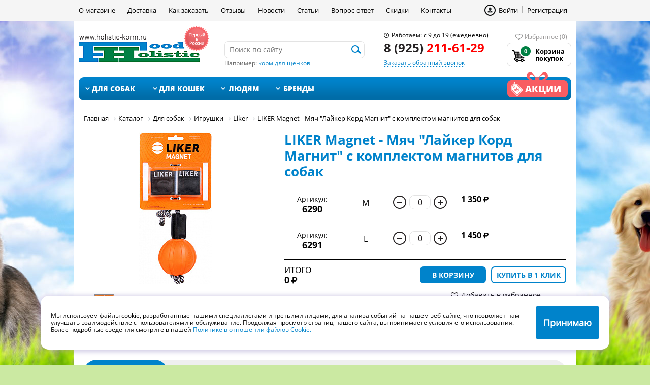

--- FILE ---
content_type: text/html; charset=UTF-8
request_url: https://holistic-korm.ru/catalog/sobakam/igrushki_sobakam/liker/liker_magnet_myach_layker_kord_magnit_s_komplektom_magnitov_dlya_sobak/
body_size: 17745
content:
<!DOCTYPE html><html lang="ru"><head><meta http-equiv="Content-Type" content="text/html; charset=UTF-8" /><meta name="robots" content="index, follow" /><meta name="description" content="LIKER Magnet - Мяч &amp;quot;Лайкер Корд Магнит&amp;quot; с комплектом магнитов для собак купить в интернет-магазине Holistic-korm в Москве" /><script type="extension/settings" data-extension="currency.currency-core">{"region":"ru"}</script><script data-skip-moving="true">(function(w, d, n) {var cl = "bx-core";var ht = d.documentElement;var htc = ht ? ht.className : undefined;if (htc === undefined || htc.indexOf(cl) !== -1){return;}var ua = n.userAgent;if (/(iPad;)|(iPhone;)/i.test(ua)){cl += " bx-ios";}else if (/Windows/i.test(ua)){cl += ' bx-win';}else if (/Macintosh/i.test(ua)){cl += " bx-mac";}else if (/Linux/i.test(ua) && !/Android/i.test(ua)){cl += " bx-linux";}else if (/Android/i.test(ua)){cl += " bx-android";}cl += (/(ipad|iphone|android|mobile|touch)/i.test(ua) ? " bx-touch" : " bx-no-touch");cl += w.devicePixelRatio && w.devicePixelRatio >= 2? " bx-retina": " bx-no-retina";if (/AppleWebKit/.test(ua)){cl += " bx-chrome";}else if (/Opera/.test(ua)){cl += " bx-opera";}else if (/Firefox/.test(ua)){cl += " bx-firefox";}ht.className = htc ? htc + " " + cl : cl;})(window, document, navigator);</script><link href="/bitrix/css/main/font-awesome.min.css?159714722723748" type="text/css"  rel="stylesheet" /><link href="/bitrix/css/main/bootstrap.min.css?1597147227121326" type="text/css"  rel="stylesheet" /><link href="/bitrix/js/ui/design-tokens/dist/ui.design-tokens.min.css?172725833023463" type="text/css"  rel="stylesheet" /><link href="/bitrix/js/ui/fonts/opensans/ui.font.opensans.min.css?16799724222320" type="text/css"  rel="stylesheet" /><link href="/bitrix/js/main/popup/dist/main.popup.bundle.min.css?172725845226589" type="text/css"  rel="stylesheet" /><link href="/bitrix/css/main/themes/green/style.min.css?1597147227334" type="text/css"  rel="stylesheet" /><link href="/bitrix/cache/css/s1/holistic/page_0311841eca2cd02da5c3963521afd1fe/page_0311841eca2cd02da5c3963521afd1fe_v1.css?174894690426896" type="text/css"  rel="stylesheet" /><link href="/bitrix/cache/css/s1/holistic/template_859b3dea01e437640aa9c96d27d989d8/template_859b3dea01e437640aa9c96d27d989d8_v1.css?1748946400316454" type="text/css"  data-template-style="true" rel="stylesheet" /><meta http-equiv="X-UA-Compatible" content="IE=edge"><meta name="viewport" content="width=device-width, initial-scale=1"><meta name="yandex-verification" content="f654dff4d3e71950" /><!-- The above 3 meta tags *must* come first in the head; any other head content must come *after* these tags --><title>LIKER Magnet - Мяч &quot;Лайкер Корд Магнит&quot; с комплектом магнитов для собак купить в Holistic-korm.ru</title><!-- Bootstrap --><!-- HTML5 shim and Respond.js for IE8 support of HTML5 elements and media queries --><!-- WARNING: Respond.js doesn't work if you view the page via file:// --><!--[if lt IE 9]><![endif]--></head><body><style>
	.newcookies {
		position: fixed;
		bottom: 0;
		width: 100%;
		left: 0;
		right: 0;
		z-index: 99;
	}

	.newcookies__wrapper {
		padding: 22px 22px 22px 30px;
		background: #ffffff;
		/* cookies */

	}

	.newcookies__content {}

	.newcookies__items {
		display: flex;
		align-items: center;
		justify-content: space-between;
		margin: 0 -15px;
	}

	.newcookies__item {
		padding: 0 15px;
	}

	.newcookies__img {}

	.newcookies__text {
		font-style: normal;
		font-weight: normal;
		font-size: 10px;
		line-height: 12px;
		display: flex;
		align-items: center;

		/* #0A0033 */

		color: #7b7794;
	}

	.newcookies__button .btn_main.btn_main_default.btn_main_white {
		font-style: normal;
		font-weight: normal;
		font-size: 14px;
		height: 38px;
		line-height: 34px;
		text-align: center;
		max-width: 227px;
		min-width: 200px;

		/* Черный */

		color: #000000;
	}

	.newcookies__button .btn_main.btn_main_default.btn_main_white:hover,
	.newcookies__button .btn_main.btn_main_default.btn_main_white:focus {
		color: #2a4c80;
	}

	.newcookies_v5 .newcookies__text {
		font-weight: 300;
		font-size: 12px;
		color: #000;
		display: block;
		line-height: 120%;
	}

	.newcookies_v5 .newcookies__text a {
		color: #0083cb
	}

	.newcookies_v5 .newcookies__wrapper {
		padding: 20px;
		position: relative;
		overflow: hidden;
	}




	.newcookies_v5 {
		bottom: 30px;
	}

	.newcookies_v5 .newcookies__wrapper {
		max-width: 1120px;
		margin: auto;
		    box-shadow: 0 2px 9px 3px rgba(115, 100, 178, 0.3);

		border-radius: 16px;
	}

	.newcookies_v5 .newcookies__button .btn_main {
		padding: 0 20px;
		min-width: 166px;
		border-radius: 10px;
		font-size: 16px;
	}

	.btn-cookie {
		font-size: 18px;
		color: #000;
		font-weight: bold;
		line-height: 2;
		text-align: center;
		background-color: #0083cb;
	color: #fff;
		padding: 15px;
		background-image: none;
		border-radius: 5px;
		text-shadow: none;
		box-shadow: none;
		border: none;
		display: block;
	}

	@media (max-width: 999px) {
			.btn-cookie {
		font-size: 14px;
		padding: 10px;
	}
		.newcookies_v5 .newcookies__text {
			margin-bottom: 20px;
		}
		.newcookies_v5 .newcookies__item {
			width: 100%;
		}
		.newcookies_v5 .newcookies__items {
			justify-content: center;
			flex-wrap: wrap;
			justify-content: flex-end;
			margin: 0;

		}
		    .newcookies_v5 .newcookies__button {
        text-align: center;
        margin: auto;
    }
	}
</style><div class="newcookies newcookies_v5" id="newcookies" style="display: none;"><div class="newcookies__wrapper"><div class="newcookies__content"><div class="newcookies__items"><div class="newcookies__item"><div class="newcookies__text" data-content="cookie">Мы используем файлы cookie, разработанные нашими
						специалистами и третьими лицами, для анализа событий на нашем веб-сайте, что позволяет нам улучшать
						взаимодействие с пользователями и обслуживание. Продолжая просмотр страниц нашего сайта, вы принимаете
						условия его использования. Более подробные сведения смотрите в нашей <a href="/politika-konfidentsialnosti.php"
							target="_blank">Политике в отношении
							файлов Cookie.</a> </div></div><div class="newcookies__item"><div class="newcookies__button"><span style="cursor: pointer;"
							class="btn-cookie   js-accept-cookie">Принимаю</span></div></div></div></div></div></div><div id="panel"></div><div class="around_shadow lump clearfix" id="casper_html"><div class="form_system clearfix"><a href="#" onClick="done();return false;" class="close_span"></a><div class="for_same_f"><p class="title_fors">Войти на сайт</p><div class="list_fors clearfix"><form id="authForm"><div class="errorForm"></div><ul><li><input type="text" class="form_fors" name="LOGIN" size="3" placeholder="Логин"/></li><li><input type="password" class="form_fors" name="PASSWORD" size="3" placeholder="Пароль"/></li><li class="im_mar_fors"><a class="bge_buton_fo logBut" href="#"><span>Войти</span></a></li><li class="im_mar_fors"><a class="bge_buton_fo dct_bge2" href="/register/"><span>зарегистрироваться</span></a></li><li class="im_mar_fors"><a class="simple_fors" href="/auth/?forgot_password=yes">Забыли пароль?</a></li></ul></form></div><!--list_fors--></div><!--for_same_f--></div><!--form_system--></div><!--around_shadow--><div class="around_shadow lump clearfix" id="casper_html2"><div class="form_system for_other_same_l clearfix"><a href="#" onClick="done2();return false;" class="close_span"></a><div class="width_same_l"><form id="oneClick"><div class="loadTovar"></div><div class="clear"></div><div class="finde_ability"><ul class="for_same_l clearfix"><li><input type="text" data-required="string" class="df_form ld required" name="NAME" size="3" placeholder="Имя*"/></li><li><input type="text" data-required="phone" class="df_form rd required" name="PHONE" size="3" placeholder="Телефон*"/></li></ul><!--for_same_l--><ul class="for_same_l clearfix"><li class="rd"><a class="send_google bad_luft_l" href="#">оформить заказ</a></li><li class="ld for_sps_ll"><div class="check_red clearfix"><input type="checkbox" name="like_name" checked value="reg1" id="reg1"><label for="reg1">Согласен на обработку персональных данных</label></div><!--check_block--></li></ul><!--for_same_l--></div></form></div><!--width_same_l--></div><!--form_system--></div><!--around_shadow--><div class="exist_header"><div class="all"><div class="top_exist clearfix"><div class="for_rel_spec"><a class="button_open_ex ld collapsed" href="#spoiler-f1" data-toggle="collapse"></a><div class="collapse"  id="spoiler-f1"><ul class="menu_mob"><li><a href="/about/">О магазине</a></li><li><a href="/about/delivery/">Доставка</a></li><li><a href="/about/howto/">Как заказать</a></li><li><a href="/reviews/">Отзывы</a></li><li><a href="/news/">Новости</a></li><li><a href="/articles/">Статьи</a></li><li><a href="/faq/">Вопрос-ответ</a></li><li><a href="/skidki/">Скидки</a></li><li><a href="/contacts/">Контакты</a></li></ul></div></div><ul class="register_menu rd register_mobile"><li><a onClick="done();return false;" href="#">Войти</a></li><li><img src="/img/op_sep.png" alt="" /></li><li><a href="/register/">Регистрация</a></li></ul><!--register_menu--><a class="better_ex rd" href="/catalog/favorites/"><span>Избранное</span></a><a class="cabinet_ex rd" onClick="done();return false;" href="#"><span></span></a></div><!--top_exist--><div class="white_header clearfix"><a class="logo" href="/"></a><form class="clearfix" action="/catalog/"><input type="text" class="form_no_s" name="q" size="3" placeholder="Поиск по сайту"/><input type="submit" class="for_loop bat" value="" /></form></div><!--white_header--><div class="menu_basket_ex clearfix"><div class="for_rel_spec"><a class="bas_cat_ex ld collapsed" href="#spoiler-f2" data-toggle="collapse"><span>каталог товаров</span></a><div class="collapse"  id="spoiler-f2"><ul class="menu_mob for_corm" id="ul_catalog_menu_XEVOpk"><li><a style="background:#0cbf6a;" href="/brands/">Поиск по Бренду</a></li><!-- first level--><li><a href="/catalog/sobakam/">
			Для собак		</a></li><!-- first level--><li><a href="/catalog/koshkam/">
			Для кошек		</a></li><!-- first level--><li><a href="/catalog/lyudyam/">
			Людям		</a></li></ul></div></div><div id="bx_basketFKauiI" class="bx-basket bx-opener"><!--'start_frame_cache_bx_basketFKauiI'--><a class="ex_basket rd" href="/personal/cart/"><p class="ld">0</p><span class="rd">Корзина покупок</span></a><!--'end_frame_cache_bx_basketFKauiI'--></div></div><!--menu_basket_ex--></div><!--all--></div><!--exist_header--><div class="header"><div class="header_top clearfix"><div class="double_htpo clearfix all"><ul class="header_menu ld clearfix"><li><a href="/about/">О магазине</a></li><li><a href="/about/delivery/">Доставка</a></li><li><a href="/about/howto/">Как заказать</a></li><li><a href="/reviews/">Отзывы</a></li><li><a href="/news/">Новости</a></li><li><a href="/articles/">Статьи</a></li><li><a href="/faq/">Вопрос-ответ</a></li><li><a href="/skidki/">Скидки</a></li><li><a href="/contacts/">Контакты</a></li></ul><ul class="register_menu rd"><li><a onClick="done();return false;" href="#">Войти</a></li><li><img src="/img/op_sep.png" alt="" /></li><li><a href="/register/">Регистрация</a></li></ul><!--register_menu--></div><!--double_htpo--></div><!--header_top--></div><!--header_top--><div class="all clearfix"><div class="content"><div class="normal_header clearfix"><div class="top_norm_h clearfix"><a class="logo ld" href="/" alt="Холистик-корм"></a><div class="form_norm ld clearfix"><form action="/catalog/"><input type="text" id="searchInput" class="form_no_s" name="q" size="3" placeholder="Поиск по сайту"/><input type="submit" class="for_loop bat" value="" /></form><p class="example">Например: <a href="#">корм для щенков</a></p></div><!--form_norm--><div class="number_norm ld clearfix"><p class="clock_norm">Работаем: с 9 до 19 (ежедневно)</p><p class="phone_norm"><!--8 (495) <span style="color: #ff0000;">255-25-10</span><br>-->
 8 (925) <span style="color: #ff0000;">211-61-29</span></p><p class="example call-back"><p class="example"><a href="#modal_1" data-toggle="modal">Заказать обратный звонок</a></p></p></div><!--number_norm--><div class="basket_norm rd clearfix"><p class="choose_norm"><a href="/catalog/favorites/">Избранное (0)</a></p><div id="loadSmallCart"><div id="bx_basketT0kNhm" class="bx-basket bx-opener"><!--'start_frame_cache_bx_basketT0kNhm'--><a class="real_basket" href="/personal/cart/"><p>0</p><span>Корзина покупок</span></a><!--'end_frame_cache_bx_basketT0kNhm'--></div>			  </div></div><!--basket_norm--></div><!--top_norm_h--><div class="bottom_norm_h clearfix"><ul class="imp_menu clearfix ld" id="ul_catalog_menu_rIpOz9"><!-- first level als--><li ><a href="/catalog/sobakam/">
			Для собак		</a><div class="exist_dog check_admin"><!-- second level--><div class="like_ul ld"><a href="/catalog/sobakam/korm/" class="title_lik_ul">Корма</a><!-- third level als--><p class=""><a href="/catalog/sobakam/korm/vlazhnye_korma_sobakam/"><span>Влажные корма</span></a></p><!-- third level als--><p class=""><a href="/catalog/sobakam/korm/sukhoy_korm_sobakam/"><span>Сухой</span></a></p><a class="special_seed" href="/catalog/sobakam/korm/"><span>Все товары</span></a></div><!-- second level--><div class="like_ul ld"><a href="/catalog/sobakam/lakomstva_sobakam/" class="title_lik_ul">Лакомства</a><!-- third level als--><p class=""><a href="/catalog/sobakam/lakomstva_sobakam/8in1/"><span>8in1</span></a></p><!-- third level als--><p class=""><a href="/catalog/sobakam/lakomstva_sobakam/award/"><span>Award</span></a></p><!-- third level als--><p class=""><a href="/catalog/sobakam/lakomstva_sobakam/favet/"><span>Favet</span></a></p><!-- third level als--><p class=""><a href="/catalog/sobakam/lakomstva_sobakam/monge/"><span>Monge</span></a></p><!-- third level als--><p class=""><a href="/catalog/sobakam/lakomstva_sobakam/wanpy/"><span>Wanpy</span></a></p><p class="menu_show_all"><a href="#"><span style="font-size: 14px;">больше</span></a></p><!-- third level als--><p class="hidden_link"><a href="/catalog/sobakam/lakomstva_sobakam/mnyams/"><span>Мнямс</span></a></p><!-- third level als--><p class="hidden_link"><a href="/catalog/sobakam/lakomstva_sobakam/pogryzukhin/"><span>Погрызухин</span></a></p><!-- third level als--><p class="hidden_link"><a href="/catalog/sobakam/lakomstva_sobakam/roga_kopyta_i_vnutrennosti_severnogo_olenya/"><span>Рога, копыта и внутренности северного оленя</span></a></p><a class="special_seed" href="/catalog/sobakam/lakomstva_sobakam/"><span>Все товары</span></a></div><!-- second level--><div class="like_ul ld"><a href="/catalog/sobakam/sumki_perenoski/" class="title_lik_ul">Сумки, переноски</a><!-- third level als--><p class=""><a href="/catalog/sobakam/sumki_perenoski/dlya_avtomobilya/"><span>Для автомобиля</span></a></p><!-- third level als--><p class=""><a href="/catalog/sobakam/sumki_perenoski/kolyaski/"><span>Коляски</span></a></p><!-- third level als--><p class=""><a href="/catalog/sobakam/sumki_perenoski/perenoski/"><span>Переноски</span></a></p><!-- third level als--><p class=""><a href="/catalog/sobakam/sumki_perenoski/sumki/"><span>Сумки</span></a></p><a class="special_seed" href="/catalog/sobakam/sumki_perenoski/"><span>Все товары</span></a></div><!-- second level--><div class="like_ul ld"><a href="/catalog/sobakam/amunitsiya/" class="title_lik_ul">Амуниция</a><!-- third level als--><p class=""><a href="/catalog/sobakam/amunitsiya/namordniki/"><span>Намордники</span></a></p><!-- third level als--><p class=""><a href="/catalog/sobakam/amunitsiya/osheyniki/"><span>Ошейники</span></a></p><!-- third level als--><p class=""><a href="/catalog/sobakam/amunitsiya/povodki/"><span>Поводки</span></a></p><!-- third level als--><p class=""><a href="/catalog/sobakam/amunitsiya/shleyki/"><span>Шлейки</span></a></p><a class="special_seed" href="/catalog/sobakam/amunitsiya/"><span>Все товары</span></a></div><!-- second level--><div class="like_ul ld"><a href="/catalog/sobakam/gigiena_i_ukhod_sobakam/" class="title_lik_ul">Гигиена и уход</a><!-- third level als--><p class=""><a href="/catalog/sobakam/gigiena_i_ukhod_sobakam/antiparazitarnye_sredstva/"><span>Антипаразитарные средства</span></a></p><!-- third level als--><p class=""><a href="/catalog/sobakam/gigiena_i_ukhod_sobakam/lechenie_i_ukhod_za_ranami/"><span>Лечение и уход за ранами</span></a></p><!-- third level als--><p class=""><a href="/catalog/sobakam/gigiena_i_ukhod_sobakam/pelenki/"><span>Пеленки</span></a></p><!-- third level als--><p class=""><a href="/catalog/sobakam/gigiena_i_ukhod_sobakam/uborka_shersti/"><span>Уборка шерсти</span></a></p><!-- third level als--><p class=""><a href="/catalog/sobakam/gigiena_i_ukhod_sobakam/uspokaivayushchie_sredstva-/"><span>Успокаивающие средства</span></a></p><p class="menu_show_all"><a href="#"><span style="font-size: 14px;">больше</span></a></p><!-- third level als--><p class="hidden_link"><a href="/catalog/sobakam/gigiena_i_ukhod_sobakam/ustranenie_zapakha/"><span>Устранение запаха</span></a></p><!-- third level als--><p class="hidden_link"><a href="/catalog/sobakam/gigiena_i_ukhod_sobakam/ukhod_za_glazami_/"><span>Уход за глазами</span></a></p><!-- third level als--><p class="hidden_link"><a href="/catalog/sobakam/gigiena_i_ukhod_sobakam/ukhod_za_zubami/"><span>Уход за зубами</span></a></p><!-- third level als--><p class="hidden_link"><a href="/catalog/sobakam/gigiena_i_ukhod_sobakam/ukhod_za_kozhey_i_sherstyu/"><span>Уход за кожей и шерстью</span></a></p><!-- third level als--><p class="hidden_link"><a href="/catalog/sobakam/gigiena_i_ukhod_sobakam/ukhod_za_lapami_i_kogtyami/"><span>Уход за лапами и когтями</span></a></p><!-- third level als--><p class="hidden_link"><a href="/catalog/sobakam/gigiena_i_ukhod_sobakam/ukhod_za_ushami_/"><span>Уход за ушами</span></a></p><a class="special_seed" href="/catalog/sobakam/gigiena_i_ukhod_sobakam/"><span>Все товары</span></a></div><!-- second level--><div class="like_ul ld"><a href="/catalog/sobakam/igrushki_sobakam/" class="title_lik_ul">Игрушки</a><!-- third level als--><p class=""><a href="/catalog/sobakam/igrushki_sobakam/doggles/"><span>Doggles</span></a></p><!-- third level als--><p class=""><a href="/catalog/sobakam/igrushki_sobakam/jolly_pets/"><span>Jolly Pets</span></a></p><!-- third level als--><p class=""><a href="/catalog/sobakam/igrushki_sobakam/julius_k9-1/"><span>Julius-K9</span></a></p><!-- third level als--><p class=""><a href="/catalog/sobakam/igrushki_sobakam/liker/"><span>Liker</span></a></p><!-- third level als--><p class=""><a href="/catalog/sobakam/igrushki_sobakam/mr_kranch/"><span>Mr.Kranch</span></a></p><p class="menu_show_all"><a href="#"><span style="font-size: 14px;">больше</span></a></p><!-- third level als--><p class="hidden_link"><a href="/catalog/sobakam/igrushki_sobakam/playology/"><span>Playology</span></a></p><!-- third level als--><p class="hidden_link"><a href="/catalog/sobakam/igrushki_sobakam/starmark/"><span>Starmark</span></a></p><a class="special_seed" href="/catalog/sobakam/igrushki_sobakam/"><span>Все товары</span></a></div><!-- second level--><div class="like_ul ld"><a href="/catalog/sobakam/kosmetika_sobakam/" class="title_lik_ul">Косметика</a><!-- third level als--><p class=""><a href="/catalog/sobakam/kosmetika_sobakam/konditsionery_iv_san_bernard/"><span>Кондиционеры Iv San Bernard</span></a></p><!-- third level als--><p class=""><a href="/catalog/sobakam/kosmetika_sobakam/shampuni_herba_vitae/"><span>Шампуни Herba Vitae</span></a></p><!-- third level als--><p class=""><a href="/catalog/sobakam/kosmetika_sobakam/shampuni_iv_san_bernard/"><span>Шампуни Iv San Bernard</span></a></p><!-- third level als--><p class=""><a href="/catalog/sobakam/kosmetika_sobakam/shampuni_prophyto/"><span>Шампуни ProPhyto</span></a></p><!-- third level als--><p class=""><a href="/catalog/sobakam/kosmetika_sobakam/shampuni_ot_blokh_i_kleshchey/"><span>Шампуни от блох и клещей</span></a></p><p class="menu_show_all"><a href="#"><span style="font-size: 14px;">больше</span></a></p><a class="special_seed" href="/catalog/sobakam/kosmetika_sobakam/"><span>Все товары</span></a></div><!-- second level--><div class="like_ul ld"><a href="/catalog/sobakam/podkormki_sobakam/" class="title_lik_ul">Подкормки</a><!-- third level als--><p class=""><a href="/catalog/sobakam/podkormki_sobakam/maslo/"><span>Масло</span></a></p><a class="special_seed" href="/catalog/sobakam/podkormki_sobakam/"><span>Все товары</span></a></div><!-- second level--><div class="like_ul ld"><a href="/catalog/sobakam/soderzhanie/" class="title_lik_ul">Содержание</a><!-- third level als--><p class=""><a href="/catalog/sobakam/soderzhanie/volery/"><span>Вольеры</span></a></p><!-- third level als--><p class=""><a href="/catalog/sobakam/soderzhanie/kletki/"><span>Клетки</span></a></p><!-- third level als--><p class=""><a href="/catalog/sobakam/soderzhanie/konteynery_dlya_korma/"><span>Контейнеры для корма</span></a></p><!-- third level als--><p class=""><a href="/catalog/sobakam/soderzhanie/lezhaki_i_kovriki/"><span>Лежанки и коврики</span></a></p><!-- third level als--><p class=""><a href="/catalog/sobakam/soderzhanie/miski/"><span>Миски</span></a></p><p class="menu_show_all"><a href="#"><span style="font-size: 14px;">больше</span></a></p><a class="special_seed" href="/catalog/sobakam/soderzhanie/"><span>Все товары</span></a></div><div style="clear:both"></div><div class="for_img_seed clearfix"><p><a href="/catalog/sobakam/korm/filter/brand_ref-is-aatu/apply/"><img src="/upload/uf/5be/5be3f80ccdc7db46a47117409850a620.png" alt="" width="141" height="71" border="0"></a></p></div><br></div></li><!-- first level als--><li ><a href="/catalog/koshkam/">
			Для кошек		</a><div class="exist_dog check_admin"><!-- second level--><div class="like_ul ld"><a href="/catalog/koshkam/korma/" class="title_lik_ul">Корма</a><!-- third level als--><p class=""><a href="/catalog/koshkam/korma/vlazhnye_korma/"><span>Влажные корма</span></a></p><!-- third level als--><p class=""><a href="/catalog/koshkam/korma/sukhoy_korm/"><span>Сухой корм</span></a></p><a class="special_seed" href="/catalog/koshkam/korma/"><span>Все товары</span></a></div><!-- second level--><div class="like_ul ld"><a href="/catalog/koshkam/napolniteli/" class="title_lik_ul">Наполнители</a><!-- third level als--><p class=""><a href="/catalog/koshkam/napolniteli/ak_cat/"><span>AK cat products</span></a></p><!-- third level als--><p class=""><a href="/catalog/koshkam/napolniteli/cat_s_best/"><span>Cat's Best</span></a></p><!-- third level als--><p class=""><a href="/catalog/koshkam/napolniteli/cat_s_choice/"><span>Cat's choice</span></a></p><!-- third level als--><p class=""><a href="/catalog/koshkam/napolniteli/kungfu_cat/"><span>Kungfu Cat</span></a></p><!-- third level als--><p class=""><a href="/catalog/koshkam/napolniteli/shiro_neko/"><span>Shiro Neko</span></a></p><p class="menu_show_all"><a href="#"><span style="font-size: 14px;">больше</span></a></p><!-- third level als--><p class="hidden_link"><a href="/catalog/koshkam/napolniteli/zoostrategiya/"><span>Зоостратегия</span></a></p><a class="special_seed" href="/catalog/koshkam/napolniteli/"><span>Все товары</span></a></div><!-- second level--><div class="like_ul ld"><a href="/catalog/koshkam/gigiena_i_ukhod/" class="title_lik_ul">Гигиена и уход</a><!-- third level als--><p class=""><a href="/catalog/koshkam/gigiena_i_ukhod/antiparazitarnye_sredstva/"><span>Антипаразитарные средства</span></a></p><!-- third level als--><p class=""><a href="/catalog/koshkam/gigiena_i_ukhod/lechenie_i_ukhod_za_ranami_/"><span>Лечение и уход за ранами</span></a></p><!-- third level als--><p class=""><a href="/catalog/koshkam/gigiena_i_ukhod/pelenki_/"><span>Пеленки</span></a></p><!-- third level als--><p class=""><a href="/catalog/koshkam/gigiena_i_ukhod/uborka_shersti_/"><span>Уборка шерсти</span></a></p><!-- third level als--><p class=""><a href="/catalog/koshkam/gigiena_i_ukhod/uspokaivayushchie-sredstva/"><span>Успокаивающие средства</span></a></p><p class="menu_show_all"><a href="#"><span style="font-size: 14px;">больше</span></a></p><!-- third level als--><p class="hidden_link"><a href="/catalog/koshkam/gigiena_i_ukhod/ustranenie_zapakha_/"><span>Устранение запаха</span></a></p><!-- third level als--><p class="hidden_link"><a href="/catalog/koshkam/gigiena_i_ukhod/ukhod_za_glazami/"><span>Уход за глазами</span></a></p><!-- third level als--><p class="hidden_link"><a href="/catalog/koshkam/gigiena_i_ukhod/ukhod_za_zubami_/"><span>Уход за зубами</span></a></p><!-- third level als--><p class="hidden_link"><a href="/catalog/koshkam/gigiena_i_ukhod/ukhod_za_kozhey_i_sherstyu/"><span>Уход за кожей и шерстью</span></a></p><!-- third level als--><p class="hidden_link"><a href="/catalog/koshkam/gigiena_i_ukhod/ukhod_za_lapami_i_kogtyami_/"><span>Уход за лапами и когтями</span></a></p><!-- third level als--><p class="hidden_link"><a href="/catalog/koshkam/gigiena_i_ukhod/ukhod_za_ushami/"><span>Уход за ушами</span></a></p><a class="special_seed" href="/catalog/koshkam/gigiena_i_ukhod/"><span>Все товары</span></a></div><!-- second level--><div class="like_ul ld"><a href="/catalog/koshkam/igrushki/" class="title_lik_ul">Игрушки</a><!-- third level als--><p class=""><a href="/catalog/koshkam/igrushki/mr_kranch/"><span>Mr.Kranch</span></a></p><a class="special_seed" href="/catalog/koshkam/igrushki/"><span>Все товары</span></a></div><!-- second level--><div class="like_ul ld"><a href="/catalog/koshkam/kosmetika/" class="title_lik_ul">Косметика</a><!-- third level als--><p class=""><a href="/catalog/koshkam/kosmetika/konditsionery_iv_san_bernard/"><span>Кондиционеры Iv San Bernard</span></a></p><!-- third level als--><p class=""><a href="/catalog/koshkam/kosmetika/shampuni_herba_vitae/"><span>Шампуни Herba Vitae</span></a></p><!-- third level als--><p class=""><a href="/catalog/koshkam/kosmetika/shampuni_iv_san_bernard/"><span>Шампуни Iv San Bernard</span></a></p><!-- third level als--><p class=""><a href="/catalog/koshkam/kosmetika/shampuni_ot_blokh_i_kleshchey/"><span>Шампуни от блох и клещей</span></a></p><a class="special_seed" href="/catalog/koshkam/kosmetika/"><span>Все товары</span></a></div><!-- second level--><div class="like_ul ld"><a href="/catalog/koshkam/lakomstva/" class="title_lik_ul">Лакомства</a><!-- third level als--><p class=""><a href="/catalog/koshkam/lakomstva/favet/"><span>Favet</span></a></p><!-- third level als--><p class=""><a href="/catalog/koshkam/lakomstva/monge/"><span>Monge</span></a></p><!-- third level als--><p class=""><a href="/catalog/koshkam/lakomstva/wanpy/"><span>Wanpy</span></a></p><!-- third level als--><p class=""><a href="/catalog/koshkam/lakomstva/mnyams/"><span>Мнямс</span></a></p><a class="special_seed" href="/catalog/koshkam/lakomstva/"><span>Все товары</span></a></div><!-- second level--><div class="like_ul ld"><a href="/catalog/koshkam/pitevaya_voda_/" class="title_lik_ul">Питьевая вода</a><a class="special_seed" href="/catalog/koshkam/pitevaya_voda_/"><span>Все товары</span></a></div><!-- second level--><div class="like_ul ld"><a href="/catalog/koshkam/podkormki/" class="title_lik_ul">Подкормки</a><!-- third level als--><p class=""><a href="/catalog/koshkam/podkormki/maslo/"><span>Масло</span></a></p><a class="special_seed" href="/catalog/koshkam/podkormki/"><span>Все товары</span></a></div><!-- second level--><div class="like_ul ld"><a href="/catalog/koshkam/soderzhanie_/" class="title_lik_ul">Содержание</a><!-- third level als--><p class=""><a href="/catalog/koshkam/soderzhanie_/kletki_/"><span>Клетки </span></a></p><!-- third level als--><p class=""><a href="/catalog/koshkam/soderzhanie_/kogtetochki/"><span>Когтеточки</span></a></p><!-- third level als--><p class=""><a href="/catalog/koshkam/soderzhanie_/kolyaski/"><span>Коляски</span></a></p><!-- third level als--><p class=""><a href="/catalog/koshkam/soderzhanie_/konteynery_dlya_korma_/"><span>Контейнеры для корма</span></a></p><!-- third level als--><p class=""><a href="/catalog/koshkam/soderzhanie_/lezhaki_i_kovriki_/"><span>Лежанки и коврики</span></a></p><p class="menu_show_all"><a href="#"><span style="font-size: 14px;">больше</span></a></p><!-- third level als--><p class="hidden_link"><a href="/catalog/koshkam/soderzhanie_/miski_/"><span>Миски</span></a></p><!-- third level als--><p class="hidden_link"><a href="/catalog/koshkam/soderzhanie_/kolyaski_i_perenoski_/"><span>Переноски</span></a></p><!-- third level als--><p class="hidden_link"><a href="/catalog/koshkam/soderzhanie_/tualety_i_sovochki/"><span>Туалеты и совочки</span></a></p><a class="special_seed" href="/catalog/koshkam/soderzhanie_/"><span>Все товары</span></a></div><div style="clear:both"></div><div class="for_img_seed clearfix"><p><a href="/catalog/koshkam/korma/filter/brand_ref-is-aatu/apply/"><img src="/upload/uf/5be/5be3f80ccdc7db46a47117409850a620.png" alt="" width="141" height="71" border="0"></a></p></div><br></div></li><!-- first level als--><li ><a href="/catalog/lyudyam/">
			Людям		</a><div class="exist_dog check_admin"><!-- second level--><div class="like_ul ld"><a href="/catalog/lyudyam/odezhda/" class="title_lik_ul">Одежда</a><!-- third level als--><p class=""><a href="/catalog/lyudyam/odezhda/julius_k9_-/"><span>Julius-K9</span></a></p><!-- third level als--><p class=""><a href="/catalog/lyudyam/odezhda/liquid_blue/"><span>Liquid Blue</span></a></p><!-- third level als--><p class=""><a href="/catalog/lyudyam/odezhda/futbolki_the_mountain/"><span>Футболки The Mountain</span></a></p><a class="special_seed" href="/catalog/lyudyam/odezhda/"><span>Все товары</span></a></div><div style="clear:both"></div></div></li><li><a href="/brands/">Бренды</a><div class="exist_dog brands_links"><div class="for_img_seed clearfix"><div class="like_ul ld"><!-- third level--><div><p><a href="/brands/aimo_nature/">Almo Nature</a></p><p><a href="/brands/applaws/">Applaws</a></p><p><a href="/brands/barking_heads/">Barking Heads</a></p><p><a href="/brands/go!/">GO!</a></p><p><a href="/brands/grandorf/">Grandorf</a></p><p><a href="/brands/now!/">NOW!</a></p><p><a href="/brands/organix/">Organix</a></p><p><a href="/brands/aatu/">AATU</a></p><p><a href="/brands/summit/">Summit</a></p><p><a href="/brands/animonda/">Animonda</a></p><p><a href="/brands/meowing_heads/">Meowing Heads</a></p></div><br><div style="clear:both;"></div><div><a class="special_seed" href="/brands/">Все Бренды</a></div></div><!-- 	<p><a href="/catalog/sobakam/korm/filter/brand_ref-is-aatu/apply/"><img src="/upload/uf/5be/5be3f80ccdc7db46a47117409850a620.png" alt="" width="141" height="71" border="0"></a></p> --></div><br>	</div></li></ul>			  <a class="present_day rd" href="/catalog/actions/"><span class="sms_bant"></span><span>акции</span></a></div><!--bottom_norm_h--></div><!--normal_header--><div class="standart_width_page clearfix"><div class="bx-breadcrumb" itemprop="http://schema.org/breadcrumb" itemscope itemtype="http://schema.org/BreadcrumbList"><div class="bx-breadcrumb-item" id="bx_breadcrumb_0" itemprop="itemListElement" itemscope itemtype="http://schema.org/ListItem"><a href="/" title="Главная" itemprop="url"><span itemprop="name">Главная</span></a><meta itemprop="position" content="1" /></div><div class="bx-breadcrumb-item" id="bx_breadcrumb_1" itemprop="itemListElement" itemscope itemtype="http://schema.org/ListItem"><i class="fa fa-angle-right"></i><a href="/catalog/" title="Каталог" itemprop="url"><span itemprop="name">Каталог</span></a><meta itemprop="position" content="2" /></div><div class="bx-breadcrumb-item" id="bx_breadcrumb_2" itemprop="itemListElement" itemscope itemtype="http://schema.org/ListItem"><i class="fa fa-angle-right"></i><a href="/catalog/sobakam/" title="Для собак" itemprop="url"><span itemprop="name">Для собак</span></a><meta itemprop="position" content="3" /></div><div class="bx-breadcrumb-item" id="bx_breadcrumb_3" itemprop="itemListElement" itemscope itemtype="http://schema.org/ListItem"><i class="fa fa-angle-right"></i><a href="/catalog/sobakam/igrushki_sobakam/" title="Игрушки" itemprop="url"><span itemprop="name">Игрушки</span></a><meta itemprop="position" content="4" /></div><div class="bx-breadcrumb-item" id="bx_breadcrumb_4" itemprop="itemListElement" itemscope itemtype="http://schema.org/ListItem"><i class="fa fa-angle-right"></i><a href="/catalog/sobakam/igrushki_sobakam/liker/" title="Liker" itemprop="url"><span itemprop="name">Liker</span></a><meta itemprop="position" content="5" /></div><div class="bx-breadcrumb-item" itemprop="itemListElement" itemscope itemtype="http://schema.org/ListItem"><i class="fa fa-angle-right"></i><span itemprop="name">LIKER Magnet - Мяч &quot;Лайкер Корд Магнит&quot; с комплектом магнитов для собак</span><meta itemprop="position" content="6" /></div><div style="clear:both"></div></div>					<div class="card_product clearfix"><div class="top_card clearfix"><div class="left_top_card clearfix ld"><div class="for_status_tp"><div class="img_middle_big" id="product_image_big_photos"><div class="soo1"><div class="soo2"><a rel="prettyPhoto[pp_gal]" href="/upload/iblock/8e2/8e2e5df5ef35bd0fd639cb8ea7d52b3c.jpg"
								   target="_blank"><img src="/upload/resize_cache/iblock/8e2/300_300_1/8e2e5df5ef35bd0fd639cb8ea7d52b3c.jpg" alt=""><b class="zoom"></b></a></div></div></div><div class="photos" id="product_images_small_photos"><div class="img_middle_small"><div><a href="/upload/iblock/8e2/8e2e5df5ef35bd0fd639cb8ea7d52b3c.jpg" target="_blank"><img class="game_img_selected" src="/upload/resize_cache/iblock/8e2/78_78_1/8e2e5df5ef35bd0fd639cb8ea7d52b3c.jpg" alt=""></a></div></div><div class="cl"></div></div><div class="labels"></div></div><!--for_status_tp--></div><!--left_top_card--><div class="right_top_card clearfix rd"><p class="title_top_card">LIKER Magnet - Мяч &quot;Лайкер Корд Магнит&quot; с комплектом магнитов для собак</p><div class="arround_table_like clearfix"><form id="addCart"><ul class="delay_end clearfix 3591 "><li><div class="ltb_art"><span>Артикул:</span><p>6290</p></div></li><li><div class="ltb_2"><p></p></p></p>
                                                                            M								</div></li><li><div class="opt-quontity luft_opt clearfix"><span class="quont-minus btn ld">+</span><input data-id="3591"
									       data-name="LIKER Magnet - Мяч &quot;Лайкер Корд Магнит&quot; с комплектом магнитов для собак"
									       data-ecom="Y"
									       data-price="1350"
									       class="ld" type="text" name="offer[3591]"
									       value="0"><span class="quont-plus btn ld">-</span></div> <!-- .opt-quontity --></li><li><div class="ltb_3"><p>1 350 <i class="fa fa-rub"></i></p></div></li></ul><!--delay_end--><ul class="delay_end clearfix 3592 "><li><div class="ltb_art"><span>Артикул:</span><p>6291</p></div></li><li><div class="ltb_2"><p></p></p></p>
                                                                            L								</div></li><li><div class="opt-quontity luft_opt clearfix"><span class="quont-minus btn ld">+</span><input data-id="3592"
									       data-name="LIKER Magnet - Мяч &quot;Лайкер Корд Магнит&quot; с комплектом магнитов для собак"
									       data-ecom="Y"
									       data-price="1450"
									       class="ld" type="text" name="offer[3592]"
									       value="0"><span class="quont-plus btn ld">-</span></div> <!-- .opt-quontity --></li><li><div class="ltb_3"><p>1 450 <i class="fa fa-rub"></i></p></div></li></ul><!--delay_end--></form></div><!--arround_table_like--><div class="rip_top_card clearfix"><ul class="left_rip_top_card clearfix ld"><li><p>ИТОГО</p><span id="detailItog">0</span> <span><i class="fa fa-rub"></i></span></li></ul><!--left_rip_top_card--><ul class="right_bbe rd"><li><a class="bge_buton small_size1"
				       id="addInCart"
				       href="#"><span>в корзину</span></a></li><li><a onClick="done2();return false;" class="bge_buton small_size2 dct_bge" href="#"><span>купить в 1
							клик</span></a></li></ul></div><!--rip_top_card--><p class="simple_hard"><a class=""
		                                                                                       id="addInFavorites"
		                                                                                       data-id="3593"
		                                                                                       href="#">Добавить в избранное</a></p></div><!--right_top_card--></div><!--top_card--><div class="bottom_card"><div class="tabs"><ul class="uniq_nav nav nav-tabs clearfix"><li class="active"><a href="#sample-1a" data-toggle="tab">Описание</a></li><li><a href="#sample-1b" data-toggle="tab">Состав</a></li><li><a href="#sample-1d" data-toggle="tab">Анализ</a></li><li><a href="#sample-1c" data-toggle="tab">Рекомендации</a></li><li><a href="#sample-1e" data-toggle="tab">Отзывы (0)</a></li></ul><!--uniq_nav--><div class="tab-content"><div class="tab-pane fade in active descr" id="sample-1a"><p><b>Превосходный тренировочный снаряд для развития концентрации, внимания и послушания собаки.&nbsp;</b><br><b>
	Разработан специально для профессионалов и тех кто стремиться ими стать.</b></p><p><b>Как это работает:</b><br>
	 При помощи двух мощных магнитов на одежде дрессировщика создается узел крепления для мяча, так же оснащенного магнитом. Крепление мяча надежно, поэтому он не сможет упасть самостоятельно. После несложных приготовлений вы сможете начать тренировку. Причем вознаграждение предоставляется мгновенно, без необходимости доставать награду из кармана. И самое важное то, что дрессировщик находится в центре внимания своего четвероногого друго.
</p><p><b>Основные преимущества:</b></p><ul><li>Стимулирует заинтересованность собаки во время треннировки</li><li>Идеальное пощрение</li><li>Можно разместить где угодно на одежде</li><li>Возможность разнообразного размещения мяча делает тренировку более интересной для собаки</li><li>Расширяет возможности дрессировщика</li></ul><b>Размеры: M - 7 см, L - 9 см</b>                			</div><div class="tab-pane fade in" id="sample-1b"><b>В набор входят:</b><br><ul><li>Мяч Лайкер Магнит - 1 шт.</li><li>Магниты в оболочке - 2 шт.</li><li>Инструкция</li></ul>                			</div><div class="tab-pane fade in" id="sample-1c"><b>Рекомендованные упражнения для собаки, которая уже знакома с мячом, и воспринимает его как основную награду.</b><br>
 &nbsp;<br><b>Отработка и усовершенствование команды рядом.</b><br>
 Лайкер Магнит распологается на груди с левой стороны, так, чтобы собака увидела ваши действия с мячом. Собака усаживается в исходное положение (ИП) у левой ноги дрессировщика. Подаётся команда «рядом». Первые поощрения делаются тогда, когда собака исполняет команду с поднятой на дрессировщика головой (полная сосредоточённость). С каждым разом, при положительно выполненном задании, время между подачей команды (началом упражнения) и поощрением увеличивается.<br>
 &nbsp;<br><b>Отработка и усовершенствование подзыва (при фронтальном положении, команда «ко мне»).</b><br>
 Лайкер Магнит распологаем посередине груди, почти под самым подбородком. Даётся команда «сидеть» («место»). Дрессировщик отходит от собаки на некоторое расстояние (начинать лучше с небольшого расстояния). Подаётся соотвествующая команда «ко мне» или др. При правильно выполненной команде и усадке собаки чётко перед дрессировщиком, с сохранением концетрации, дрессировщик самостоятельно(!) отдаёт мяч-награду.<br>
 &nbsp;<br><b>Посыл-вперёд (для собаки знающей команду-маркер, разрешающую взять мяч).</b><br>
 Закрепить Лайкер Магнит не высоко над землёй, на любом предмете (флажок, металлический шест, палатка). Собака должна видеть данные манипуляции. Рекомендуется начинать с небольшого расстояния. Занять ИП.<br>
 &nbsp;<br>
 Дать собаке соотвествующую команду «вперёд»,&nbsp;«пошла» и т.д. Можно сделать жест рукой в нужном направлении и/или сделать шаг вперёд, чтобы поощрить собаку к движению. Как только собака будет приближаться к мячу, даётся команда-маркер разрешающая взять мяч.<br><hr><br><b>Меры предосторожности. Внимательно ознакомьтесь перед использованием.</b><br>
 &nbsp;<br>
 Тренировочный снаряд Лайкер Магнит содержит неодимовые магниты. Неодимовые магниты являются хрупкими и могут сломаться или образовать осколки после сильного столкновения. Магниты могут привести к нарушению работы ноутбуков, мобильных телефонов, слуховых аппаратов, механических наручных часов. Магниты могут стирать или повреждать информацию на магнитных банковских картах, картах доступа в помещения и т.д.<br>
 Магнитное поле может вывести из строя кардиостимулятор, либо перевести его в тестовый режим. Соблюдайте дистанцию минимум 1 метр между магнитами и кардиостимулятором. Людям с кардиостимулятором не рекомендуется использовать <br>
Лайкер Магнит.<br>
 Не разрешайте детям и животным играть с магнитами.<br>
 Не подвергайте магниты воздействию температур ниже -20°C и выше 50°C это может привести к поломке магнита и сделает изделие опасным.<br><b>Лайкер Магнит представляет собой интерактивный тренировочный снаряд а не игрушку для жевания.</b>&nbsp;Не позволяйте собаке жевать мяч. Занятие с Лайкер Магнит следует проводить только под присмотром. Периодически проводите осмотры на предмет повреждений. Не используйте повреждённый снаряд. Если у вас возникли подозрения, что собака проглотила магниты, немедленно обратитесь к ветеринару.<br>
 Магнит, прикреплённый к шнуру, является подвижным. Рекомендуется на время тренировки сдвинуть его к середине шнура, во избежание захвата магнита зубами собаки.<br>
 Храните Лайкер Магнит в оригинальной упаковке вдали от детей и домашних питомцев.<br>
 &nbsp;<br><b>Используйте только по назначению. Производитель, ровно как и торговые представители, не несут отвественности в случае использования снаряда не по назначению.</b><br>                			</div><div class="tab-pane fade in" id="sample-1d"></div><div class="tab-pane fade in" id="sample-1e"><div class="view_say_block"><a class="want_say" href="#senReviews"><span>оставить отзыв</span></a><ul class="view_say_list clearfix"></ul><a name="senReviews"></a><span class="same_sep"></span><div class="view_forms_type clearfix"><p class="title_google">Оставьте свой отзыв</p><form id="addReviews"><input type="hidden" name="RATING" id="inpRating" value="5"/><input type="hidden" name="TOVAR" value="3593"/><ul class="list_forms_type clearfix"><li class="ld"><input type="text" class="form_lift required" data-required="string" name="NAME"
									       size="3" placeholder="Имя*"/></li><li class="rd"><input type="email" class="form_lift required" data-required="email" name="EMAIL"
									       size="3" placeholder="E-mail*"/></li><li><textarea id="about" cols="5" rows="10" class="form_lift ld area_type required"
									          data-required="string" name="MESSAGES"
									          placeholder="Текст отзыва*"></textarea></li><li class="for_bal_num clearfix"><p class="ld">Ваша оцена:</p><ul class="spec_bal_nam clearfix ld"><li><a href="#" class="active"></a></li><li><a href="#" class="active"></a></li><li><a href="#" class="active"></a></li><li><a href="#" class="active"></a></li><li><a href="#" class="active"></a></li></ul></li><li class="special_go"><div class="g-recaptcha"
									     data-sitekey="6LfIq1UUAAAAAA8Pvts8Eb_vnp5qfZ5nGjhHCiiv"></div><div class="text-danger" id="recaptchaError"></div></li></ul><!--list_forms_type--><a class="send_google" href="#">оставить отзыв</a></form></div><!--view_forms_type--></div></div></div><!--tab-content--></div><!--tabs--></div><!--bottom_card--></div><!--card_product--><div class="strange_sub clearfix"></div><!--strange_sub--></div></div><!--content--></div><!--all--><div class="footer"><div class="top_dog"><div class="all clearfix"><div class="left_tpo_d clearfix ld"><img src="/img/dog.png" alt="" /><p>Узнавайте о новых скидках, акциях и<br/>специальных предложениях</p></div><!--left_tpo_d--><div class="right_tpo_d clearfix rd"><style>
	.top_dog {
		    height: 72px;
    background-size: cover;
	}
</style><div class="bx-subscribe" id="sender-subscribe"><!--'start_frame_cache_sender-subscribe'--><form id="bx_subscribe_subform_sljzMT" role="form" method="post" action="/catalog/sobakam/igrushki_sobakam/liker/liker_magnet_myach_layker_kord_magnit_s_komplektom_magnitov_dlya_sobak/"><input type="hidden" name="sessid" id="sessid" value="e02b0b03559854298a2ba49148f9e2bc" />		<input type="hidden" name="sender_subscription" value="add"><div><div><a class="sender-btn btn-subscribe button_same rd"
					id="bx_subscribe_btn_sljzMT">Подписаться</a><div style="display:inline-block"><input class="bx-form-control form_same rd" type="email" name="SENDER_SUBSCRIBE_EMAIL"
					value="" title="Введите ваш e-mail"
					placeholder="Введите ваш e-mail"><div class="formblock__check" style="max-width: 262px;"><div class="check agree" style="display: flex; margin: 20px 0; align-items: center; gap: 10px;     width: 100%; font-size: 11px;"><input type="checkbox" id="sub_agree" name="sub_agree" value="" required="required"><label for="sub_agree" style="margin: 0 0 0 0;">Согласен с <a href="/politika-konfidentsialnosti.php" style="text-decoration: underline;" target="_blank">политикой
							конфиденциальности</a></label></div></div></div></div></div></form><!--'end_frame_cache_sender-subscribe'--></div>		  </div><!--right_tpo_d--></div><!--all--></div><!--top_dog--><div class="blue_dog clearfix"><div class="all day_pad clearfix"><div class="top_bl_do clearfix"><div class="left_tip_do ld"><div class="block_dpo"><p class="title_dpo">каталог</p><ul class="menu_dpo"><li><a href="/catalog/sobakam/">Для собак</a></li><li><a href="/catalog/koshkam/">Для кошек</a></li><li><a href="/catalog/lyudyam/">Людям</a></li></ul><!--menu_dpo--></div><!--block_dpo--><div class="block_dpo"><p class="title_dpo">популярные бренды</p><ul class="menu_dpo"><li><a href="/brands/almo_nature/">Almo Nature</a></li><li><a href="/brands/applaws/">Applaws</a></li><li><a href="/brands/barking_heads/">Barking Heads</a></li><li><a href="/brands/best_dinner/">Best Dinner</a></li><li><a href="/brands/go!/">GO!</a></li><li><a href="/brands/golosi/">Golosi</a></li><li><a href="/brands/farmina/">Farmina</a></li><li><a href="/brands/berkley/">Berkley</a></li><li><a href="/brands/canagan/">Canagan</a></li></ul></div><!--block_dpo--><div class="block_dpo"><p class="title_dpo">информация</p><ul class="menu_dpo"><li><a href="/about/">О магазине</a></li><li><a href="/about/delivery/">Доставка</a></li><li><a href="/about/howto/">Как заказать</a></li><li><a href="/reviews/">Отзывы</a></li><li><a href="/news/">Новости</a></li><li><a href="/articles/">Статьи</a></li><li><a href="/faq/">Вопрос-ответ</a></li><li><a href="/skidki/">Скидки</a></li><li><a href="/contacts/">Контакты</a></li></ul><!--menu_dpo--></div><!--block_dpo--><div class="block_dpo margin_r"><p class="title_dpo">личный кабинет</p><ul class="menu_dpo"><li><a href="/auth/">Авторизация</a></li><li><a href="/auth/?register=yes">Регистрация</a></li><li><a href="/auth/?forgot_password=yes">Забыли пароль</a></li><li><a href="/personal/subscribe/">Подписка на рассылку</a></li></ul><!--menu_dpo--></div><!--block_dpo--></div><!--left_tip_do--><div class="righ_tip_do rd"><div class="footer_inf_dpo"><p class="title_foot for_clock"><span>Работаем: с 9 до 19 (ежедневно)</span></p><div class="like_list_footer_date"><p><!--<span style="color: #ffffff;">8 (495)</span> 255-25-10--></p><p>8 (925)&nbsp;211-61-29<br></p></div><!--list_footer_date--></div><!--footer_inf_dpo--><div class="footer_inf_dpo"><p class="title_foot">Принимаем к оплате:</p><ul class="list_pay_date clearfix"><li><img src="/img/pay1.png" alt=""></li><li><a href="#"><img src="/img/pay2.png" alt=""></a></li><li><a href="#"><img src="/img/pay3.png" alt=""></a></li></ul><!--list_pay_date--></div><!--footer_inf_dpo--><div class="footer_inf_dpo"><p class="title_foot">Следуйте за нами:</p><ul class="net_date_list clearfix"><li><a href="https://vk.com/holistickorm"><img src="/img/net1.png" alt="" /></a></li></ul><!--net_date_list--></div><!--footer_inf_dpo--></div><!--righ_tip_do--></div><!--top_bl_do--><div class="bottom_bl_do clearfix"><div class="left_blik clearfix ld"><p>Copyright 2019 © Holistic</p><p>Все права защищены</p></div><!--left_blik--><ul class="center_blik clearfix ld"><li><a href="/politika-konfidentsialnosti.php"><span>Политика конфиденциальности</span></a></li><li><a href="/polzovatelskoe-soglashenie.php"><span>Пользовательское соглашение</span></a></li><li><a href="/publichnaya-oferta.php"><span>Публичная оферта</span></a></li></ul><!--center_blik--><a class="right_blik rd clearfix" href="#"><span>Разработка - EMPIS</span></a>			  </div><!--botto_bl_do--></div><!--all--></div><!--blue_dog--></div><!--footer--><div class="mobilebuttons"><div class="mobilebuttons__content"><div class="mobilebuttons__items"><div class="mobilebuttons__item mobilebuttons__item_1"><a href="#modal_1" data-toggle="modal">Заказать звонок</a></div><div class="mobilebuttons__item mobilebuttons__item_2"><a href="tel:84952552510">8 (495) 255-25-10</a></div></div></div></div><div id="modal_1" class="modal fade"><div class="modal-dialog" ><div class="modal-content"><div class="modal-header"><p class="modal-title">Заказать звонок</p><button type="button" class="close" id="modal_zvonok_close" data-dismiss="modal" aria-hidden="true"><img src="/images/close.png"></button></div><div class="modal-body" id="modal_zvonok_container"><div class="modal_zvonok_content"><div class="for_same_f"><div class="list_fors clearfix"><form action="#" id="callback-form" class="ajax-form tst" data-url="/include/ajax.php"><input type="hidden" name="actions" value="callback"/><div class="errorForm"></div><div class="successForm"></div><ul><li><input type="text" class="form_fors" name="NAME" size="3" required="required" placeholder="Имя"/></li><li><input type="text" class="form_fors" name="PHONE" size="3" required="required" placeholder="Телефон"/></li><li class="ld for_sps_ll"><div class="check_red clearfix"><input type="checkbox" name="like_name" checked="" value="regCallback" id="regCallback"><label for="regCallback">Согласен на обработку персональных данных</label></div><!--check_block--></li><li class="im_mar_fors"><input class="bge_buton_fo logBut" type="submit"></li></ul></form></div><!--list_fors--></div><!--for_same_f--></div></div></div></div></div><!-- jQuery (necessary for Bootstrap's JavaScript plugins) --><!-- Include all compiled plugins (below), or include individual files as needed --><div id="sender-subscribe-response-cont" style="display: none;"><div class="bx_subscribe_response_container"></div></div><!-- Yandex.Metrika counter --><noscript><div><img src="https://mc.yandex.ru/watch/52575166" style="position:absolute; left:-9999px;" alt="" /></div></noscript><!-- /Yandex.Metrika counter --><script>if(!window.BX)window.BX={};if(!window.BX.message)window.BX.message=function(mess){if(typeof mess==='object'){for(let i in mess) {BX.message[i]=mess[i];} return true;}};</script><script>(window.BX||top.BX).message({"pull_server_enabled":"N","pull_config_timestamp":0,"shared_worker_allowed":"Y","pull_guest_mode":"N","pull_guest_user_id":0,"pull_worker_mtime":1748509521});(window.BX||top.BX).message({"PULL_OLD_REVISION":"Для продолжения корректной работы с сайтом необходимо перезагрузить страницу."});</script><script>(window.BX||top.BX).message({"JS_CORE_LOADING":"Загрузка...","JS_CORE_NO_DATA":"- Нет данных -","JS_CORE_WINDOW_CLOSE":"Закрыть","JS_CORE_WINDOW_EXPAND":"Развернуть","JS_CORE_WINDOW_NARROW":"Свернуть в окно","JS_CORE_WINDOW_SAVE":"Сохранить","JS_CORE_WINDOW_CANCEL":"Отменить","JS_CORE_WINDOW_CONTINUE":"Продолжить","JS_CORE_H":"ч","JS_CORE_M":"м","JS_CORE_S":"с","JSADM_AI_HIDE_EXTRA":"Скрыть лишние","JSADM_AI_ALL_NOTIF":"Показать все","JSADM_AUTH_REQ":"Требуется авторизация!","JS_CORE_WINDOW_AUTH":"Войти","JS_CORE_IMAGE_FULL":"Полный размер"});</script><script src="/bitrix/js/main/core/core.min.js?1727258440225422"></script><script>BX.Runtime.registerExtension({"name":"main.core","namespace":"BX","loaded":true});</script><script>BX.setJSList(["\/bitrix\/js\/main\/core\/core_ajax.js","\/bitrix\/js\/main\/core\/core_promise.js","\/bitrix\/js\/main\/polyfill\/promise\/js\/promise.js","\/bitrix\/js\/main\/loadext\/loadext.js","\/bitrix\/js\/main\/loadext\/extension.js","\/bitrix\/js\/main\/polyfill\/promise\/js\/promise.js","\/bitrix\/js\/main\/polyfill\/find\/js\/find.js","\/bitrix\/js\/main\/polyfill\/includes\/js\/includes.js","\/bitrix\/js\/main\/polyfill\/matches\/js\/matches.js","\/bitrix\/js\/ui\/polyfill\/closest\/js\/closest.js","\/bitrix\/js\/main\/polyfill\/fill\/main.polyfill.fill.js","\/bitrix\/js\/main\/polyfill\/find\/js\/find.js","\/bitrix\/js\/main\/polyfill\/matches\/js\/matches.js","\/bitrix\/js\/main\/polyfill\/core\/dist\/polyfill.bundle.js","\/bitrix\/js\/main\/core\/core.js","\/bitrix\/js\/main\/polyfill\/intersectionobserver\/js\/intersectionobserver.js","\/bitrix\/js\/main\/lazyload\/dist\/lazyload.bundle.js","\/bitrix\/js\/main\/polyfill\/core\/dist\/polyfill.bundle.js","\/bitrix\/js\/main\/parambag\/dist\/parambag.bundle.js"]);
</script><script>BX.Runtime.registerExtension({"name":"ui.design-tokens","namespace":"window","loaded":true});</script><script>BX.Runtime.registerExtension({"name":"ui.fonts.opensans","namespace":"window","loaded":true});</script><script>BX.Runtime.registerExtension({"name":"main.popup","namespace":"BX.Main","loaded":true});</script><script>BX.Runtime.registerExtension({"name":"popup","namespace":"window","loaded":true});</script><script>BX.Runtime.registerExtension({"name":"fx","namespace":"window","loaded":true});</script><script>BX.Runtime.registerExtension({"name":"currency.currency-core","namespace":"BX.Currency","loaded":true});</script><script>BX.Runtime.registerExtension({"name":"currency","namespace":"window","loaded":true});</script><script>(window.BX||top.BX).message({"LANGUAGE_ID":"ru","FORMAT_DATE":"DD.MM.YYYY","FORMAT_DATETIME":"DD.MM.YYYY HH:MI:SS","COOKIE_PREFIX":"BITRIX_SM","SERVER_TZ_OFFSET":"10800","UTF_MODE":"Y","SITE_ID":"s1","SITE_DIR":"\/","USER_ID":"","SERVER_TIME":1767457459,"USER_TZ_OFFSET":0,"USER_TZ_AUTO":"Y","bitrix_sessid":"e02b0b03559854298a2ba49148f9e2bc"});</script><script  src="/bitrix/cache/js/s1/holistic/kernel_main/kernel_main_v1.js?1748946415155575"></script><script src="/bitrix/js/pull/protobuf/protobuf.min.js?167997196576433"></script><script src="/bitrix/js/pull/protobuf/model.min.js?167997196514190"></script><script src="/bitrix/js/main/core/core_promise.min.js?15971472272490"></script><script src="/bitrix/js/rest/client/rest.client.min.js?16799719909240"></script><script src="/bitrix/js/pull/client/pull.client.min.js?174850952249849"></script><script src="/bitrix/js/main/popup/dist/main.popup.bundle.min.js?172725845265924"></script><script src="/bitrix/js/currency/currency-core/dist/currency-core.bundle.min.js?17272582094569"></script><script src="/bitrix/js/currency/core_currency.min.js?1727258209835"></script><script>BX.setJSList(["\/bitrix\/js\/main\/core\/core_fx.js","\/bitrix\/js\/main\/session.js","\/bitrix\/js\/main\/pageobject\/pageobject.js","\/bitrix\/js\/main\/core\/core_window.js","\/bitrix\/js\/main\/date\/main.date.js","\/bitrix\/js\/main\/core\/core_date.js","\/bitrix\/js\/main\/utils.js","\/bitrix\/templates\/holistic\/components\/bitrix\/catalog.element\/catalog\/script.js","\/bitrix\/templates\/.default\/components\/bitrix\/menu\/catalog_horizontal_holistic_mobile\/script.js","\/bitrix\/templates\/.default\/components\/bitrix\/sale.basket.basket.line\/cart_top_mobile\/script.js","\/bitrix\/templates\/holistic\/components\/bitrix\/sale.basket.basket.line\/cart_top\/script.js","\/bitrix\/templates\/holistic\/components\/bitrix\/menu\/catalog_horizontal_holistic\/script.js"]);</script><script>
					(function () {
						"use strict";

						var counter = function ()
						{
							var cookie = (function (name) {
								var parts = ("; " + document.cookie).split("; " + name + "=");
								if (parts.length == 2) {
									try {return JSON.parse(decodeURIComponent(parts.pop().split(";").shift()));}
									catch (e) {}
								}
							})("BITRIX_CONVERSION_CONTEXT_s1");

							if (cookie && cookie.EXPIRE >= BX.message("SERVER_TIME"))
								return;

							var request = new XMLHttpRequest();
							request.open("POST", "/bitrix/tools/conversion/ajax_counter.php", true);
							request.setRequestHeader("Content-type", "application/x-www-form-urlencoded");
							request.send(
								"SITE_ID="+encodeURIComponent("s1")+
								"&sessid="+encodeURIComponent(BX.bitrix_sessid())+
								"&HTTP_REFERER="+encodeURIComponent(document.referrer)
							);
						};

						if (window.frameRequestStart === true)
							BX.addCustomEvent("onFrameDataReceived", counter);
						else
							BX.ready(counter);
					})();
				</script><script  src="/bitrix/cache/js/s1/holistic/template_7bce13291da8e5752518c5c57005fc03/template_7bce13291da8e5752518c5c57005fc03_v1.js?174894640018188"></script><script  src="/bitrix/cache/js/s1/holistic/page_c7c8cbe6cb13d31e6c075134b529d116/page_c7c8cbe6cb13d31e6c075134b529d116_v1.js?174894640057888"></script><script>var _ba = _ba || []; _ba.push(["aid", "1d792e163afe2719c3abc563deb9d54f"]); _ba.push(["host", "holistic-korm.ru"]); (function() {var ba = document.createElement("script"); ba.type = "text/javascript"; ba.async = true;ba.src = (document.location.protocol == "https:" ? "https://" : "http://") + "bitrix.info/ba.js";var s = document.getElementsByTagName("script")[0];s.parentNode.insertBefore(ba, s);})();</script><script src="https://oss.maxcdn.com/html5shiv/3.7.2/html5shiv.min.js"></script><script src="https://oss.maxcdn.com/respond/1.4.2/respond.min.js"></script><script type="text/javascript">
          window.dataLayer = window.dataLayer || [];
	  </script><script>
	function getCookie(name) {
		let matches = document.cookie.match(new RegExp(
			"(?:^|; )" + name.replace(/([\.$?*|{}\(\)\[\]\\\/\+^])/g, '\\$1') + "=([^;]*)"
		));
		return matches ? decodeURIComponent(matches[1]) : undefined;
	}


	document.addEventListener('DOMContentLoaded', function () {
		// Проверяем, было ли уже согласие на использование куки
		if (localStorage.getItem('cookiesAccepted')) {
			document.querySelector(".newcookies").style.display = 'none';
		} else {
			document.querySelector(".newcookies").style.display = 'block';
		}
		document.querySelector('.js-accept-cookie').onclick = function () {
			localStorage.setItem('cookiesAccepted', 'true');
			document.querySelector(".newcookies").style.display = 'none';
		};
	})


</script><script>
var bx_basketFKauiI = new BitrixSmallCart;
</script><script type="text/javascript">
	bx_basketFKauiI.siteId       = 's1';
	bx_basketFKauiI.cartId       = 'bx_basketFKauiI';
	bx_basketFKauiI.ajaxPath     = '/bitrix/components/bitrix/sale.basket.basket.line/ajax.php';
	bx_basketFKauiI.templateName = 'cart_top_mobile';
	bx_basketFKauiI.arParams     =  {'HIDE_ON_BASKET_PAGES':'N','PATH_TO_AUTHORIZE':'/login/','PATH_TO_BASKET':'/personal/cart/','PATH_TO_ORDER':'/personal/order/make/','PATH_TO_PERSONAL':'/personal/','PATH_TO_PROFILE':'/personal/','PATH_TO_REGISTER':'/login/','POSITION_FIXED':'N','SHOW_AUTHOR':'N','SHOW_EMPTY_VALUES':'Y','SHOW_NUM_PRODUCTS':'Y','SHOW_PERSONAL_LINK':'N','SHOW_PRODUCTS':'N','SHOW_TOTAL_PRICE':'N','CACHE_TYPE':'A','SHOW_REGISTRATION':'N','SHOW_DELAY':'Y','SHOW_NOTAVAIL':'Y','SHOW_IMAGE':'Y','SHOW_PRICE':'Y','SHOW_SUMMARY':'Y','POSITION_VERTICAL':'top','POSITION_HORIZONTAL':'right','MAX_IMAGE_SIZE':'70','AJAX':'N','~HIDE_ON_BASKET_PAGES':'N','~PATH_TO_AUTHORIZE':'/login/','~PATH_TO_BASKET':'/personal/cart/','~PATH_TO_ORDER':'/personal/order/make/','~PATH_TO_PERSONAL':'/personal/','~PATH_TO_PROFILE':'/personal/','~PATH_TO_REGISTER':'/login/','~POSITION_FIXED':'N','~SHOW_AUTHOR':'N','~SHOW_EMPTY_VALUES':'Y','~SHOW_NUM_PRODUCTS':'Y','~SHOW_PERSONAL_LINK':'N','~SHOW_PRODUCTS':'N','~SHOW_TOTAL_PRICE':'N','~CACHE_TYPE':'A','~SHOW_REGISTRATION':'N','~SHOW_DELAY':'Y','~SHOW_NOTAVAIL':'Y','~SHOW_IMAGE':'Y','~SHOW_PRICE':'Y','~SHOW_SUMMARY':'Y','~POSITION_VERTICAL':'top','~POSITION_HORIZONTAL':'right','~MAX_IMAGE_SIZE':'70','~AJAX':'N','cartId':'bx_basketFKauiI'}; // TODO \Bitrix\Main\Web\Json::encode
	bx_basketFKauiI.closeMessage = 'Скрыть';
	bx_basketFKauiI.openMessage  = 'Раскрыть';
	bx_basketFKauiI.activate();
</script><script>
var bx_basketT0kNhm = new BitrixSmallCart;
</script><script type="text/javascript">
	bx_basketT0kNhm.siteId       = 's1';
	bx_basketT0kNhm.cartId       = 'bx_basketT0kNhm';
	bx_basketT0kNhm.ajaxPath     = '/bitrix/components/bitrix/sale.basket.basket.line/ajax.php';
	bx_basketT0kNhm.templateName = 'cart_top';
	bx_basketT0kNhm.arParams     =  {'HIDE_ON_BASKET_PAGES':'N','PATH_TO_AUTHORIZE':'/login/','PATH_TO_BASKET':'/personal/cart/','PATH_TO_ORDER':'/personal/order/make/','PATH_TO_PERSONAL':'/personal/','PATH_TO_PROFILE':'/personal/','PATH_TO_REGISTER':'/login/','POSITION_FIXED':'N','SHOW_AUTHOR':'N','SHOW_EMPTY_VALUES':'Y','SHOW_NUM_PRODUCTS':'Y','SHOW_PERSONAL_LINK':'N','SHOW_PRODUCTS':'N','SHOW_TOTAL_PRICE':'N','CACHE_TYPE':'A','SHOW_REGISTRATION':'N','SHOW_DELAY':'Y','SHOW_NOTAVAIL':'Y','SHOW_IMAGE':'Y','SHOW_PRICE':'Y','SHOW_SUMMARY':'Y','POSITION_VERTICAL':'top','POSITION_HORIZONTAL':'right','MAX_IMAGE_SIZE':'70','AJAX':'N','~HIDE_ON_BASKET_PAGES':'N','~PATH_TO_AUTHORIZE':'/login/','~PATH_TO_BASKET':'/personal/cart/','~PATH_TO_ORDER':'/personal/order/make/','~PATH_TO_PERSONAL':'/personal/','~PATH_TO_PROFILE':'/personal/','~PATH_TO_REGISTER':'/login/','~POSITION_FIXED':'N','~SHOW_AUTHOR':'N','~SHOW_EMPTY_VALUES':'Y','~SHOW_NUM_PRODUCTS':'Y','~SHOW_PERSONAL_LINK':'N','~SHOW_PRODUCTS':'N','~SHOW_TOTAL_PRICE':'N','~CACHE_TYPE':'A','~SHOW_REGISTRATION':'N','~SHOW_DELAY':'Y','~SHOW_NOTAVAIL':'Y','~SHOW_IMAGE':'Y','~SHOW_PRICE':'Y','~SHOW_SUMMARY':'Y','~POSITION_VERTICAL':'top','~POSITION_HORIZONTAL':'right','~MAX_IMAGE_SIZE':'70','~AJAX':'N','cartId':'bx_basketT0kNhm'}; // TODO \Bitrix\Main\Web\Json::encode
	bx_basketT0kNhm.closeMessage = 'Скрыть';
	bx_basketT0kNhm.openMessage  = 'Раскрыть';
	bx_basketT0kNhm.activate();
</script><script src='https://www.google.com/recaptcha/api.js'></script><script>
    BX.message({
        ECONOMY_INFO_MESSAGE: 'Скидка #ECONOMY#',
        TITLE_ERROR: 'Ошибка',
        TITLE_BASKET_PROPS: 'Свойства товара, добавляемые в корзину',
        BASKET_UNKNOWN_ERROR: 'Неизвестная ошибка при добавлении товара в корзину',
        BTN_SEND_PROPS: 'Выбрать',
        BTN_MESSAGE_BASKET_REDIRECT: 'Перейти в корзину',
        BTN_MESSAGE_CLOSE: 'Закрыть',
        BTN_MESSAGE_CLOSE_POPUP: 'Продолжить покупки',
        TITLE_SUCCESSFUL: 'Товар добавлен в корзину',
        COMPARE_MESSAGE_OK: 'Товар добавлен в список сравнения',
        COMPARE_UNKNOWN_ERROR: 'При добавлении товара в список сравнения произошла ошибка',
        COMPARE_TITLE: 'Сравнение товаров',
        BTN_MESSAGE_COMPARE_REDIRECT: 'Перейти в список сравнения',
        PRODUCT_GIFT_LABEL: 'Подарок',
        PRICE_TOTAL_PREFIX: 'на сумму',
        RELATIVE_QUANTITY_MANY: 'много',
        RELATIVE_QUANTITY_FEW: 'мало',
        SITE_ID: 's1'
    });
    var obbx_117848907_3593 = new JCCatalogElement('');
</script><script>
        if (typeof dataLayer != "undefined") {
                        dataLayer.push({
                "ecommerce": {
                    "currencyCode": "RUB",
                    "detail": {
                        "products": [
                            {
                                "id": "3591",
                                "name": "LIKER Magnet - Мяч &quot;Лайкер Корд Магнит&quot; с комплектом магнитов для собак",
                                "price": 1350,
                            }
                        ]
                    }
                }
            });
                        dataLayer.push({
                "ecommerce": {
                    "currencyCode": "RUB",
                    "detail": {
                        "products": [
                            {
                                "id": "3592",
                                "name": "LIKER Magnet - Мяч &quot;Лайкер Корд Магнит&quot; с комплектом магнитов для собак",
                                "price": 1450,
                            }
                        ]
                    }
                }
            });
                    }
	</script><script>
    var jsOffers = [{'ID':'3591','CODE':'liker_magnet_myach_layker_kord_magnit_s_komplektom_magnitov_dlya_sobak','NAME':'LIKER Magnet - Мяч \"Лайкер Корд Магнит\" с комплектом магнитов для собак','TREE':{'PROP_50':'277'},'DISPLAY_PROPERTIES':[{'CODE':'ARTNUMBER','NAME':'Артикул','VALUE':'6290'}],'PREVIEW_TEXT':'','PREVIEW_TEXT_TYPE':'','DETAIL_TEXT':'','DETAIL_TEXT_TYPE':'','ITEM_PRICE_MODE':'S','ITEM_PRICES':[{'UNROUND_BASE_PRICE':'1350','UNROUND_PRICE':'1350','BASE_PRICE':'1350','PRICE':'1350','ID':'3480','PRICE_TYPE_ID':'1','CURRENCY':'RUB','DISCOUNT':'0','PERCENT':'0','QUANTITY_FROM':'','QUANTITY_TO':'','QUANTITY_HASH':'ZERO-INF','MEASURE_RATIO_ID':'','PRINT_BASE_PRICE':'1 350 ₽','RATIO_BASE_PRICE':'1350','PRINT_RATIO_BASE_PRICE':'1 350 ₽','PRINT_PRICE':'1 350 ₽','RATIO_PRICE':'1350','PRINT_RATIO_PRICE':'1 350 ₽','PRINT_DISCOUNT':'0 ₽','RATIO_DISCOUNT':'0','PRINT_RATIO_DISCOUNT':'0 ₽','MIN_QUANTITY':'1'}],'ITEM_PRICE_SELECTED':'0','ITEM_QUANTITY_RANGES':{'ZERO-INF':{'HASH':'ZERO-INF','QUANTITY_FROM':'','QUANTITY_TO':'','SORT_FROM':'0','SORT_TO':'INF'}},'ITEM_QUANTITY_RANGE_SELECTED':'ZERO-INF','ITEM_MEASURE_RATIOS':{'2309':{'ID':'2309','RATIO':'1','IS_DEFAULT':'Y','PRODUCT_ID':'3591'}},'ITEM_MEASURE_RATIO_SELECTED':'2309','PREVIEW_PICTURE':{'ID':'2527','SRC':'/upload/iblock/8e2/8e2e5df5ef35bd0fd639cb8ea7d52b3c.jpg','WIDTH':'271','HEIGHT':'567'},'DETAIL_PICTURE':{'ID':'2527','SRC':'/upload/iblock/8e2/8e2e5df5ef35bd0fd639cb8ea7d52b3c.jpg','WIDTH':'271','HEIGHT':'567'},'CHECK_QUANTITY':false,'MAX_QUANTITY':'0','STEP_QUANTITY':'1','QUANTITY_FLOAT':true,'MEASURE':'шт','OFFER_GROUP':false,'CAN_BUY':true,'CATALOG_SUBSCRIBE':'Y','SLIDER':[{'ID':'2527','SRC':'/upload/iblock/8e2/8e2e5df5ef35bd0fd639cb8ea7d52b3c.jpg','WIDTH':'271','HEIGHT':'567'}],'SLIDER_COUNT':'1'},{'ID':'3592','CODE':'','NAME':'LIKER Magnet - Мяч \"Лайкер Корд Магнит\" с комплектом магнитов для собак','TREE':{'PROP_50':'278'},'DISPLAY_PROPERTIES':[{'CODE':'ARTNUMBER','NAME':'Артикул','VALUE':'6291'}],'PREVIEW_TEXT':'','PREVIEW_TEXT_TYPE':'','DETAIL_TEXT':'','DETAIL_TEXT_TYPE':'','ITEM_PRICE_MODE':'S','ITEM_PRICES':[{'UNROUND_BASE_PRICE':'1450','UNROUND_PRICE':'1450','BASE_PRICE':'1450','PRICE':'1450','ID':'3481','PRICE_TYPE_ID':'1','CURRENCY':'RUB','DISCOUNT':'0','PERCENT':'0','QUANTITY_FROM':'','QUANTITY_TO':'','QUANTITY_HASH':'ZERO-INF','MEASURE_RATIO_ID':'','PRINT_BASE_PRICE':'1 450 ₽','RATIO_BASE_PRICE':'1450','PRINT_RATIO_BASE_PRICE':'1 450 ₽','PRINT_PRICE':'1 450 ₽','RATIO_PRICE':'1450','PRINT_RATIO_PRICE':'1 450 ₽','PRINT_DISCOUNT':'0 ₽','RATIO_DISCOUNT':'0','PRINT_RATIO_DISCOUNT':'0 ₽','MIN_QUANTITY':'1'}],'ITEM_PRICE_SELECTED':'0','ITEM_QUANTITY_RANGES':{'ZERO-INF':{'HASH':'ZERO-INF','QUANTITY_FROM':'','QUANTITY_TO':'','SORT_FROM':'0','SORT_TO':'INF'}},'ITEM_QUANTITY_RANGE_SELECTED':'ZERO-INF','ITEM_MEASURE_RATIOS':{'2310':{'ID':'2310','RATIO':'1','IS_DEFAULT':'Y','PRODUCT_ID':'3592'}},'ITEM_MEASURE_RATIO_SELECTED':'2310','PREVIEW_PICTURE':{'ID':'2527','SRC':'/upload/iblock/8e2/8e2e5df5ef35bd0fd639cb8ea7d52b3c.jpg','WIDTH':'271','HEIGHT':'567'},'DETAIL_PICTURE':{'ID':'2527','SRC':'/upload/iblock/8e2/8e2e5df5ef35bd0fd639cb8ea7d52b3c.jpg','WIDTH':'271','HEIGHT':'567'},'CHECK_QUANTITY':false,'MAX_QUANTITY':'0','STEP_QUANTITY':'1','QUANTITY_FLOAT':true,'MEASURE':'шт','OFFER_GROUP':false,'CAN_BUY':true,'CATALOG_SUBSCRIBE':'Y','SLIDER':[{'ID':'2527','SRC':'/upload/iblock/8e2/8e2e5df5ef35bd0fd639cb8ea7d52b3c.jpg','WIDTH':'271','HEIGHT':'567'}],'SLIDER_COUNT':'1'}];
</script><script>
			BX.Currency.setCurrencies([{'CURRENCY':'RUB','FORMAT':{'FORMAT_STRING':'# ₽','DEC_POINT':',','THOUSANDS_SEP':' ','DECIMALS':2,'THOUSANDS_VARIANT':'S','HIDE_ZERO':'Y'}}]);
		</script><script>
		BX.ready(BX.defer(function(){
			if (!!window.obbx_117848907_3593)
			{
				window.obbx_117848907_3593.allowViewedCount(true);
			}
		}));
	</script><script>
		(function () {
			var btn = BX('bx_subscribe_btn_sljzMT');
			var form = BX('bx_subscribe_subform_sljzMT');

			if (!btn) {
				return;
			}

			function mailSender() {
				setTimeout(function () {
					if (!btn) {
						return;
					}

					var btn_span = btn.querySelector("span");
					var btn_subscribe_width = btn_span.style.width;
					BX.addClass(btn, "send");
					btn_span.outterHTML = "<span><i class='fa fa-check'></i> ГОТОВО</span>";
					if (btn_subscribe_width) {
						btn.querySelector("span").style["min-width"] = btn_subscribe_width + "px";
					}
				}, 400);
			}

			BX.ready(function () {
				BX.bind(btn, 'click', function () {
					setTimeout(mailSender, 250);
					return false;
				});
			});

			BX.bind(form, 'submit', function () {
				btn.disabled = true;
				setTimeout(function () {
					btn.disabled = false;
				}, 2000);

				return true;
			});
		})();
	</script><script type="text/javascript" src="/js/jquery.min.js"></script><script src="/js/bootstrap.js"></script><script type="text/javascript" src="/js/scripts.js"></script><script type="text/javascript" src="/js/jquery.prettyPhoto.js"></script><script type="text/javascript">
		$(function(){
			$('#product_images_small_photos a').click(function(){
				var $a = $(this);
				var $sImg = $a.find('img');
				$('#product_images_small_photos img.game_img_selected').removeClass('game_img_selected');
				$sImg.addClass('game_img_selected');
				var index = $(this).index('#product_images_small_photos a')
				$('#product_image_big_photos a').hide();
				$('#product_image_big_photos a').eq(index).show();
				return false;
			});

			$('#product_image_big_photos a').hover(
				function(){$(this).children('b').addClass('hover');},
				function(){$(this).children('b').removeClass('hover');}
			);

		});
		</script><script type="text/javascript">
		$(function() {
			$("#product_image_big_photos a[rel^='prettyPhoto']").prettyPhoto({
				animation_speed: 0,
				slideshow: false,
				social_tools: '',
				deeplinking: false,
				default_width: 1500,
				default_height: 938,
				allow_imgize: true,
overlay_gallery: false,
			});
		});
		</script><script type="text/javascript">
		$(document).ready(function(){

        // $('#regCallback').on('click', function(){
        //     console.log('code work');
        //     $(this).toggleClass('unchecked');
        //     if($('#regCallback').hasClass('unchecked')){
        //         $('input.bge_buton_fo.logBut').attr('disabled','disabled');
        //     }
        // });


		 $('.spoiler_links').click(function(){
		  $(this).parent().children('div.spoiler_body').toggle('normal');
		  return false;
		 });
		});
		</script><script type="text/javascript" src="/js/jquery.jcarousel.js"></script><script type="text/javascript">
		jQuery(document).ready(function() {
			// Initialise the first and second carousel by class selector.
			// Note that they use both the same configuration options (none in this case).
			jQuery('.d-carousel .carousel').jcarousel({
				scroll: 1
			});
		});
		</script><script src="/js/jplus.js?v=8" type="text/javascript"></script><script src="/js/show.js?v=3" type="text/javascript"></script><script type="text/javascript" >
   (function(m,e,t,r,i,k,a){m[i]=m[i]||function(){(m[i].a=m[i].a||[]).push(arguments)};
   m[i].l=1*new Date();
   for (var j = 0; j < document.scripts.length; j++) {if (document.scripts[j].src === r) { return; }}
   k=e.createElement(t),a=e.getElementsByTagName(t)[0],k.async=1,k.src=r,a.parentNode.insertBefore(k,a)})
   (window, document, "script", "https://mc.yandex.ru/metrika/tag.js", "ym");

   ym(52575166, "init", {
        clickmap:true,
        trackLinks:true,
        accurateTrackBounce:true,
        webvisor:true,
        ecommerce:"dataLayer"
   });
</script></body></html>


--- FILE ---
content_type: text/html; charset=utf-8
request_url: https://www.google.com/recaptcha/api2/anchor?ar=1&k=6LfIq1UUAAAAAA8Pvts8Eb_vnp5qfZ5nGjhHCiiv&co=aHR0cHM6Ly9ob2xpc3RpYy1rb3JtLnJ1OjQ0Mw..&hl=en&v=7gg7H51Q-naNfhmCP3_R47ho&size=normal&anchor-ms=20000&execute-ms=30000&cb=gvrqclfz4hp
body_size: 48846
content:
<!DOCTYPE HTML><html dir="ltr" lang="en"><head><meta http-equiv="Content-Type" content="text/html; charset=UTF-8">
<meta http-equiv="X-UA-Compatible" content="IE=edge">
<title>reCAPTCHA</title>
<style type="text/css">
/* cyrillic-ext */
@font-face {
  font-family: 'Roboto';
  font-style: normal;
  font-weight: 400;
  font-stretch: 100%;
  src: url(//fonts.gstatic.com/s/roboto/v48/KFO7CnqEu92Fr1ME7kSn66aGLdTylUAMa3GUBHMdazTgWw.woff2) format('woff2');
  unicode-range: U+0460-052F, U+1C80-1C8A, U+20B4, U+2DE0-2DFF, U+A640-A69F, U+FE2E-FE2F;
}
/* cyrillic */
@font-face {
  font-family: 'Roboto';
  font-style: normal;
  font-weight: 400;
  font-stretch: 100%;
  src: url(//fonts.gstatic.com/s/roboto/v48/KFO7CnqEu92Fr1ME7kSn66aGLdTylUAMa3iUBHMdazTgWw.woff2) format('woff2');
  unicode-range: U+0301, U+0400-045F, U+0490-0491, U+04B0-04B1, U+2116;
}
/* greek-ext */
@font-face {
  font-family: 'Roboto';
  font-style: normal;
  font-weight: 400;
  font-stretch: 100%;
  src: url(//fonts.gstatic.com/s/roboto/v48/KFO7CnqEu92Fr1ME7kSn66aGLdTylUAMa3CUBHMdazTgWw.woff2) format('woff2');
  unicode-range: U+1F00-1FFF;
}
/* greek */
@font-face {
  font-family: 'Roboto';
  font-style: normal;
  font-weight: 400;
  font-stretch: 100%;
  src: url(//fonts.gstatic.com/s/roboto/v48/KFO7CnqEu92Fr1ME7kSn66aGLdTylUAMa3-UBHMdazTgWw.woff2) format('woff2');
  unicode-range: U+0370-0377, U+037A-037F, U+0384-038A, U+038C, U+038E-03A1, U+03A3-03FF;
}
/* math */
@font-face {
  font-family: 'Roboto';
  font-style: normal;
  font-weight: 400;
  font-stretch: 100%;
  src: url(//fonts.gstatic.com/s/roboto/v48/KFO7CnqEu92Fr1ME7kSn66aGLdTylUAMawCUBHMdazTgWw.woff2) format('woff2');
  unicode-range: U+0302-0303, U+0305, U+0307-0308, U+0310, U+0312, U+0315, U+031A, U+0326-0327, U+032C, U+032F-0330, U+0332-0333, U+0338, U+033A, U+0346, U+034D, U+0391-03A1, U+03A3-03A9, U+03B1-03C9, U+03D1, U+03D5-03D6, U+03F0-03F1, U+03F4-03F5, U+2016-2017, U+2034-2038, U+203C, U+2040, U+2043, U+2047, U+2050, U+2057, U+205F, U+2070-2071, U+2074-208E, U+2090-209C, U+20D0-20DC, U+20E1, U+20E5-20EF, U+2100-2112, U+2114-2115, U+2117-2121, U+2123-214F, U+2190, U+2192, U+2194-21AE, U+21B0-21E5, U+21F1-21F2, U+21F4-2211, U+2213-2214, U+2216-22FF, U+2308-230B, U+2310, U+2319, U+231C-2321, U+2336-237A, U+237C, U+2395, U+239B-23B7, U+23D0, U+23DC-23E1, U+2474-2475, U+25AF, U+25B3, U+25B7, U+25BD, U+25C1, U+25CA, U+25CC, U+25FB, U+266D-266F, U+27C0-27FF, U+2900-2AFF, U+2B0E-2B11, U+2B30-2B4C, U+2BFE, U+3030, U+FF5B, U+FF5D, U+1D400-1D7FF, U+1EE00-1EEFF;
}
/* symbols */
@font-face {
  font-family: 'Roboto';
  font-style: normal;
  font-weight: 400;
  font-stretch: 100%;
  src: url(//fonts.gstatic.com/s/roboto/v48/KFO7CnqEu92Fr1ME7kSn66aGLdTylUAMaxKUBHMdazTgWw.woff2) format('woff2');
  unicode-range: U+0001-000C, U+000E-001F, U+007F-009F, U+20DD-20E0, U+20E2-20E4, U+2150-218F, U+2190, U+2192, U+2194-2199, U+21AF, U+21E6-21F0, U+21F3, U+2218-2219, U+2299, U+22C4-22C6, U+2300-243F, U+2440-244A, U+2460-24FF, U+25A0-27BF, U+2800-28FF, U+2921-2922, U+2981, U+29BF, U+29EB, U+2B00-2BFF, U+4DC0-4DFF, U+FFF9-FFFB, U+10140-1018E, U+10190-1019C, U+101A0, U+101D0-101FD, U+102E0-102FB, U+10E60-10E7E, U+1D2C0-1D2D3, U+1D2E0-1D37F, U+1F000-1F0FF, U+1F100-1F1AD, U+1F1E6-1F1FF, U+1F30D-1F30F, U+1F315, U+1F31C, U+1F31E, U+1F320-1F32C, U+1F336, U+1F378, U+1F37D, U+1F382, U+1F393-1F39F, U+1F3A7-1F3A8, U+1F3AC-1F3AF, U+1F3C2, U+1F3C4-1F3C6, U+1F3CA-1F3CE, U+1F3D4-1F3E0, U+1F3ED, U+1F3F1-1F3F3, U+1F3F5-1F3F7, U+1F408, U+1F415, U+1F41F, U+1F426, U+1F43F, U+1F441-1F442, U+1F444, U+1F446-1F449, U+1F44C-1F44E, U+1F453, U+1F46A, U+1F47D, U+1F4A3, U+1F4B0, U+1F4B3, U+1F4B9, U+1F4BB, U+1F4BF, U+1F4C8-1F4CB, U+1F4D6, U+1F4DA, U+1F4DF, U+1F4E3-1F4E6, U+1F4EA-1F4ED, U+1F4F7, U+1F4F9-1F4FB, U+1F4FD-1F4FE, U+1F503, U+1F507-1F50B, U+1F50D, U+1F512-1F513, U+1F53E-1F54A, U+1F54F-1F5FA, U+1F610, U+1F650-1F67F, U+1F687, U+1F68D, U+1F691, U+1F694, U+1F698, U+1F6AD, U+1F6B2, U+1F6B9-1F6BA, U+1F6BC, U+1F6C6-1F6CF, U+1F6D3-1F6D7, U+1F6E0-1F6EA, U+1F6F0-1F6F3, U+1F6F7-1F6FC, U+1F700-1F7FF, U+1F800-1F80B, U+1F810-1F847, U+1F850-1F859, U+1F860-1F887, U+1F890-1F8AD, U+1F8B0-1F8BB, U+1F8C0-1F8C1, U+1F900-1F90B, U+1F93B, U+1F946, U+1F984, U+1F996, U+1F9E9, U+1FA00-1FA6F, U+1FA70-1FA7C, U+1FA80-1FA89, U+1FA8F-1FAC6, U+1FACE-1FADC, U+1FADF-1FAE9, U+1FAF0-1FAF8, U+1FB00-1FBFF;
}
/* vietnamese */
@font-face {
  font-family: 'Roboto';
  font-style: normal;
  font-weight: 400;
  font-stretch: 100%;
  src: url(//fonts.gstatic.com/s/roboto/v48/KFO7CnqEu92Fr1ME7kSn66aGLdTylUAMa3OUBHMdazTgWw.woff2) format('woff2');
  unicode-range: U+0102-0103, U+0110-0111, U+0128-0129, U+0168-0169, U+01A0-01A1, U+01AF-01B0, U+0300-0301, U+0303-0304, U+0308-0309, U+0323, U+0329, U+1EA0-1EF9, U+20AB;
}
/* latin-ext */
@font-face {
  font-family: 'Roboto';
  font-style: normal;
  font-weight: 400;
  font-stretch: 100%;
  src: url(//fonts.gstatic.com/s/roboto/v48/KFO7CnqEu92Fr1ME7kSn66aGLdTylUAMa3KUBHMdazTgWw.woff2) format('woff2');
  unicode-range: U+0100-02BA, U+02BD-02C5, U+02C7-02CC, U+02CE-02D7, U+02DD-02FF, U+0304, U+0308, U+0329, U+1D00-1DBF, U+1E00-1E9F, U+1EF2-1EFF, U+2020, U+20A0-20AB, U+20AD-20C0, U+2113, U+2C60-2C7F, U+A720-A7FF;
}
/* latin */
@font-face {
  font-family: 'Roboto';
  font-style: normal;
  font-weight: 400;
  font-stretch: 100%;
  src: url(//fonts.gstatic.com/s/roboto/v48/KFO7CnqEu92Fr1ME7kSn66aGLdTylUAMa3yUBHMdazQ.woff2) format('woff2');
  unicode-range: U+0000-00FF, U+0131, U+0152-0153, U+02BB-02BC, U+02C6, U+02DA, U+02DC, U+0304, U+0308, U+0329, U+2000-206F, U+20AC, U+2122, U+2191, U+2193, U+2212, U+2215, U+FEFF, U+FFFD;
}
/* cyrillic-ext */
@font-face {
  font-family: 'Roboto';
  font-style: normal;
  font-weight: 500;
  font-stretch: 100%;
  src: url(//fonts.gstatic.com/s/roboto/v48/KFO7CnqEu92Fr1ME7kSn66aGLdTylUAMa3GUBHMdazTgWw.woff2) format('woff2');
  unicode-range: U+0460-052F, U+1C80-1C8A, U+20B4, U+2DE0-2DFF, U+A640-A69F, U+FE2E-FE2F;
}
/* cyrillic */
@font-face {
  font-family: 'Roboto';
  font-style: normal;
  font-weight: 500;
  font-stretch: 100%;
  src: url(//fonts.gstatic.com/s/roboto/v48/KFO7CnqEu92Fr1ME7kSn66aGLdTylUAMa3iUBHMdazTgWw.woff2) format('woff2');
  unicode-range: U+0301, U+0400-045F, U+0490-0491, U+04B0-04B1, U+2116;
}
/* greek-ext */
@font-face {
  font-family: 'Roboto';
  font-style: normal;
  font-weight: 500;
  font-stretch: 100%;
  src: url(//fonts.gstatic.com/s/roboto/v48/KFO7CnqEu92Fr1ME7kSn66aGLdTylUAMa3CUBHMdazTgWw.woff2) format('woff2');
  unicode-range: U+1F00-1FFF;
}
/* greek */
@font-face {
  font-family: 'Roboto';
  font-style: normal;
  font-weight: 500;
  font-stretch: 100%;
  src: url(//fonts.gstatic.com/s/roboto/v48/KFO7CnqEu92Fr1ME7kSn66aGLdTylUAMa3-UBHMdazTgWw.woff2) format('woff2');
  unicode-range: U+0370-0377, U+037A-037F, U+0384-038A, U+038C, U+038E-03A1, U+03A3-03FF;
}
/* math */
@font-face {
  font-family: 'Roboto';
  font-style: normal;
  font-weight: 500;
  font-stretch: 100%;
  src: url(//fonts.gstatic.com/s/roboto/v48/KFO7CnqEu92Fr1ME7kSn66aGLdTylUAMawCUBHMdazTgWw.woff2) format('woff2');
  unicode-range: U+0302-0303, U+0305, U+0307-0308, U+0310, U+0312, U+0315, U+031A, U+0326-0327, U+032C, U+032F-0330, U+0332-0333, U+0338, U+033A, U+0346, U+034D, U+0391-03A1, U+03A3-03A9, U+03B1-03C9, U+03D1, U+03D5-03D6, U+03F0-03F1, U+03F4-03F5, U+2016-2017, U+2034-2038, U+203C, U+2040, U+2043, U+2047, U+2050, U+2057, U+205F, U+2070-2071, U+2074-208E, U+2090-209C, U+20D0-20DC, U+20E1, U+20E5-20EF, U+2100-2112, U+2114-2115, U+2117-2121, U+2123-214F, U+2190, U+2192, U+2194-21AE, U+21B0-21E5, U+21F1-21F2, U+21F4-2211, U+2213-2214, U+2216-22FF, U+2308-230B, U+2310, U+2319, U+231C-2321, U+2336-237A, U+237C, U+2395, U+239B-23B7, U+23D0, U+23DC-23E1, U+2474-2475, U+25AF, U+25B3, U+25B7, U+25BD, U+25C1, U+25CA, U+25CC, U+25FB, U+266D-266F, U+27C0-27FF, U+2900-2AFF, U+2B0E-2B11, U+2B30-2B4C, U+2BFE, U+3030, U+FF5B, U+FF5D, U+1D400-1D7FF, U+1EE00-1EEFF;
}
/* symbols */
@font-face {
  font-family: 'Roboto';
  font-style: normal;
  font-weight: 500;
  font-stretch: 100%;
  src: url(//fonts.gstatic.com/s/roboto/v48/KFO7CnqEu92Fr1ME7kSn66aGLdTylUAMaxKUBHMdazTgWw.woff2) format('woff2');
  unicode-range: U+0001-000C, U+000E-001F, U+007F-009F, U+20DD-20E0, U+20E2-20E4, U+2150-218F, U+2190, U+2192, U+2194-2199, U+21AF, U+21E6-21F0, U+21F3, U+2218-2219, U+2299, U+22C4-22C6, U+2300-243F, U+2440-244A, U+2460-24FF, U+25A0-27BF, U+2800-28FF, U+2921-2922, U+2981, U+29BF, U+29EB, U+2B00-2BFF, U+4DC0-4DFF, U+FFF9-FFFB, U+10140-1018E, U+10190-1019C, U+101A0, U+101D0-101FD, U+102E0-102FB, U+10E60-10E7E, U+1D2C0-1D2D3, U+1D2E0-1D37F, U+1F000-1F0FF, U+1F100-1F1AD, U+1F1E6-1F1FF, U+1F30D-1F30F, U+1F315, U+1F31C, U+1F31E, U+1F320-1F32C, U+1F336, U+1F378, U+1F37D, U+1F382, U+1F393-1F39F, U+1F3A7-1F3A8, U+1F3AC-1F3AF, U+1F3C2, U+1F3C4-1F3C6, U+1F3CA-1F3CE, U+1F3D4-1F3E0, U+1F3ED, U+1F3F1-1F3F3, U+1F3F5-1F3F7, U+1F408, U+1F415, U+1F41F, U+1F426, U+1F43F, U+1F441-1F442, U+1F444, U+1F446-1F449, U+1F44C-1F44E, U+1F453, U+1F46A, U+1F47D, U+1F4A3, U+1F4B0, U+1F4B3, U+1F4B9, U+1F4BB, U+1F4BF, U+1F4C8-1F4CB, U+1F4D6, U+1F4DA, U+1F4DF, U+1F4E3-1F4E6, U+1F4EA-1F4ED, U+1F4F7, U+1F4F9-1F4FB, U+1F4FD-1F4FE, U+1F503, U+1F507-1F50B, U+1F50D, U+1F512-1F513, U+1F53E-1F54A, U+1F54F-1F5FA, U+1F610, U+1F650-1F67F, U+1F687, U+1F68D, U+1F691, U+1F694, U+1F698, U+1F6AD, U+1F6B2, U+1F6B9-1F6BA, U+1F6BC, U+1F6C6-1F6CF, U+1F6D3-1F6D7, U+1F6E0-1F6EA, U+1F6F0-1F6F3, U+1F6F7-1F6FC, U+1F700-1F7FF, U+1F800-1F80B, U+1F810-1F847, U+1F850-1F859, U+1F860-1F887, U+1F890-1F8AD, U+1F8B0-1F8BB, U+1F8C0-1F8C1, U+1F900-1F90B, U+1F93B, U+1F946, U+1F984, U+1F996, U+1F9E9, U+1FA00-1FA6F, U+1FA70-1FA7C, U+1FA80-1FA89, U+1FA8F-1FAC6, U+1FACE-1FADC, U+1FADF-1FAE9, U+1FAF0-1FAF8, U+1FB00-1FBFF;
}
/* vietnamese */
@font-face {
  font-family: 'Roboto';
  font-style: normal;
  font-weight: 500;
  font-stretch: 100%;
  src: url(//fonts.gstatic.com/s/roboto/v48/KFO7CnqEu92Fr1ME7kSn66aGLdTylUAMa3OUBHMdazTgWw.woff2) format('woff2');
  unicode-range: U+0102-0103, U+0110-0111, U+0128-0129, U+0168-0169, U+01A0-01A1, U+01AF-01B0, U+0300-0301, U+0303-0304, U+0308-0309, U+0323, U+0329, U+1EA0-1EF9, U+20AB;
}
/* latin-ext */
@font-face {
  font-family: 'Roboto';
  font-style: normal;
  font-weight: 500;
  font-stretch: 100%;
  src: url(//fonts.gstatic.com/s/roboto/v48/KFO7CnqEu92Fr1ME7kSn66aGLdTylUAMa3KUBHMdazTgWw.woff2) format('woff2');
  unicode-range: U+0100-02BA, U+02BD-02C5, U+02C7-02CC, U+02CE-02D7, U+02DD-02FF, U+0304, U+0308, U+0329, U+1D00-1DBF, U+1E00-1E9F, U+1EF2-1EFF, U+2020, U+20A0-20AB, U+20AD-20C0, U+2113, U+2C60-2C7F, U+A720-A7FF;
}
/* latin */
@font-face {
  font-family: 'Roboto';
  font-style: normal;
  font-weight: 500;
  font-stretch: 100%;
  src: url(//fonts.gstatic.com/s/roboto/v48/KFO7CnqEu92Fr1ME7kSn66aGLdTylUAMa3yUBHMdazQ.woff2) format('woff2');
  unicode-range: U+0000-00FF, U+0131, U+0152-0153, U+02BB-02BC, U+02C6, U+02DA, U+02DC, U+0304, U+0308, U+0329, U+2000-206F, U+20AC, U+2122, U+2191, U+2193, U+2212, U+2215, U+FEFF, U+FFFD;
}
/* cyrillic-ext */
@font-face {
  font-family: 'Roboto';
  font-style: normal;
  font-weight: 900;
  font-stretch: 100%;
  src: url(//fonts.gstatic.com/s/roboto/v48/KFO7CnqEu92Fr1ME7kSn66aGLdTylUAMa3GUBHMdazTgWw.woff2) format('woff2');
  unicode-range: U+0460-052F, U+1C80-1C8A, U+20B4, U+2DE0-2DFF, U+A640-A69F, U+FE2E-FE2F;
}
/* cyrillic */
@font-face {
  font-family: 'Roboto';
  font-style: normal;
  font-weight: 900;
  font-stretch: 100%;
  src: url(//fonts.gstatic.com/s/roboto/v48/KFO7CnqEu92Fr1ME7kSn66aGLdTylUAMa3iUBHMdazTgWw.woff2) format('woff2');
  unicode-range: U+0301, U+0400-045F, U+0490-0491, U+04B0-04B1, U+2116;
}
/* greek-ext */
@font-face {
  font-family: 'Roboto';
  font-style: normal;
  font-weight: 900;
  font-stretch: 100%;
  src: url(//fonts.gstatic.com/s/roboto/v48/KFO7CnqEu92Fr1ME7kSn66aGLdTylUAMa3CUBHMdazTgWw.woff2) format('woff2');
  unicode-range: U+1F00-1FFF;
}
/* greek */
@font-face {
  font-family: 'Roboto';
  font-style: normal;
  font-weight: 900;
  font-stretch: 100%;
  src: url(//fonts.gstatic.com/s/roboto/v48/KFO7CnqEu92Fr1ME7kSn66aGLdTylUAMa3-UBHMdazTgWw.woff2) format('woff2');
  unicode-range: U+0370-0377, U+037A-037F, U+0384-038A, U+038C, U+038E-03A1, U+03A3-03FF;
}
/* math */
@font-face {
  font-family: 'Roboto';
  font-style: normal;
  font-weight: 900;
  font-stretch: 100%;
  src: url(//fonts.gstatic.com/s/roboto/v48/KFO7CnqEu92Fr1ME7kSn66aGLdTylUAMawCUBHMdazTgWw.woff2) format('woff2');
  unicode-range: U+0302-0303, U+0305, U+0307-0308, U+0310, U+0312, U+0315, U+031A, U+0326-0327, U+032C, U+032F-0330, U+0332-0333, U+0338, U+033A, U+0346, U+034D, U+0391-03A1, U+03A3-03A9, U+03B1-03C9, U+03D1, U+03D5-03D6, U+03F0-03F1, U+03F4-03F5, U+2016-2017, U+2034-2038, U+203C, U+2040, U+2043, U+2047, U+2050, U+2057, U+205F, U+2070-2071, U+2074-208E, U+2090-209C, U+20D0-20DC, U+20E1, U+20E5-20EF, U+2100-2112, U+2114-2115, U+2117-2121, U+2123-214F, U+2190, U+2192, U+2194-21AE, U+21B0-21E5, U+21F1-21F2, U+21F4-2211, U+2213-2214, U+2216-22FF, U+2308-230B, U+2310, U+2319, U+231C-2321, U+2336-237A, U+237C, U+2395, U+239B-23B7, U+23D0, U+23DC-23E1, U+2474-2475, U+25AF, U+25B3, U+25B7, U+25BD, U+25C1, U+25CA, U+25CC, U+25FB, U+266D-266F, U+27C0-27FF, U+2900-2AFF, U+2B0E-2B11, U+2B30-2B4C, U+2BFE, U+3030, U+FF5B, U+FF5D, U+1D400-1D7FF, U+1EE00-1EEFF;
}
/* symbols */
@font-face {
  font-family: 'Roboto';
  font-style: normal;
  font-weight: 900;
  font-stretch: 100%;
  src: url(//fonts.gstatic.com/s/roboto/v48/KFO7CnqEu92Fr1ME7kSn66aGLdTylUAMaxKUBHMdazTgWw.woff2) format('woff2');
  unicode-range: U+0001-000C, U+000E-001F, U+007F-009F, U+20DD-20E0, U+20E2-20E4, U+2150-218F, U+2190, U+2192, U+2194-2199, U+21AF, U+21E6-21F0, U+21F3, U+2218-2219, U+2299, U+22C4-22C6, U+2300-243F, U+2440-244A, U+2460-24FF, U+25A0-27BF, U+2800-28FF, U+2921-2922, U+2981, U+29BF, U+29EB, U+2B00-2BFF, U+4DC0-4DFF, U+FFF9-FFFB, U+10140-1018E, U+10190-1019C, U+101A0, U+101D0-101FD, U+102E0-102FB, U+10E60-10E7E, U+1D2C0-1D2D3, U+1D2E0-1D37F, U+1F000-1F0FF, U+1F100-1F1AD, U+1F1E6-1F1FF, U+1F30D-1F30F, U+1F315, U+1F31C, U+1F31E, U+1F320-1F32C, U+1F336, U+1F378, U+1F37D, U+1F382, U+1F393-1F39F, U+1F3A7-1F3A8, U+1F3AC-1F3AF, U+1F3C2, U+1F3C4-1F3C6, U+1F3CA-1F3CE, U+1F3D4-1F3E0, U+1F3ED, U+1F3F1-1F3F3, U+1F3F5-1F3F7, U+1F408, U+1F415, U+1F41F, U+1F426, U+1F43F, U+1F441-1F442, U+1F444, U+1F446-1F449, U+1F44C-1F44E, U+1F453, U+1F46A, U+1F47D, U+1F4A3, U+1F4B0, U+1F4B3, U+1F4B9, U+1F4BB, U+1F4BF, U+1F4C8-1F4CB, U+1F4D6, U+1F4DA, U+1F4DF, U+1F4E3-1F4E6, U+1F4EA-1F4ED, U+1F4F7, U+1F4F9-1F4FB, U+1F4FD-1F4FE, U+1F503, U+1F507-1F50B, U+1F50D, U+1F512-1F513, U+1F53E-1F54A, U+1F54F-1F5FA, U+1F610, U+1F650-1F67F, U+1F687, U+1F68D, U+1F691, U+1F694, U+1F698, U+1F6AD, U+1F6B2, U+1F6B9-1F6BA, U+1F6BC, U+1F6C6-1F6CF, U+1F6D3-1F6D7, U+1F6E0-1F6EA, U+1F6F0-1F6F3, U+1F6F7-1F6FC, U+1F700-1F7FF, U+1F800-1F80B, U+1F810-1F847, U+1F850-1F859, U+1F860-1F887, U+1F890-1F8AD, U+1F8B0-1F8BB, U+1F8C0-1F8C1, U+1F900-1F90B, U+1F93B, U+1F946, U+1F984, U+1F996, U+1F9E9, U+1FA00-1FA6F, U+1FA70-1FA7C, U+1FA80-1FA89, U+1FA8F-1FAC6, U+1FACE-1FADC, U+1FADF-1FAE9, U+1FAF0-1FAF8, U+1FB00-1FBFF;
}
/* vietnamese */
@font-face {
  font-family: 'Roboto';
  font-style: normal;
  font-weight: 900;
  font-stretch: 100%;
  src: url(//fonts.gstatic.com/s/roboto/v48/KFO7CnqEu92Fr1ME7kSn66aGLdTylUAMa3OUBHMdazTgWw.woff2) format('woff2');
  unicode-range: U+0102-0103, U+0110-0111, U+0128-0129, U+0168-0169, U+01A0-01A1, U+01AF-01B0, U+0300-0301, U+0303-0304, U+0308-0309, U+0323, U+0329, U+1EA0-1EF9, U+20AB;
}
/* latin-ext */
@font-face {
  font-family: 'Roboto';
  font-style: normal;
  font-weight: 900;
  font-stretch: 100%;
  src: url(//fonts.gstatic.com/s/roboto/v48/KFO7CnqEu92Fr1ME7kSn66aGLdTylUAMa3KUBHMdazTgWw.woff2) format('woff2');
  unicode-range: U+0100-02BA, U+02BD-02C5, U+02C7-02CC, U+02CE-02D7, U+02DD-02FF, U+0304, U+0308, U+0329, U+1D00-1DBF, U+1E00-1E9F, U+1EF2-1EFF, U+2020, U+20A0-20AB, U+20AD-20C0, U+2113, U+2C60-2C7F, U+A720-A7FF;
}
/* latin */
@font-face {
  font-family: 'Roboto';
  font-style: normal;
  font-weight: 900;
  font-stretch: 100%;
  src: url(//fonts.gstatic.com/s/roboto/v48/KFO7CnqEu92Fr1ME7kSn66aGLdTylUAMa3yUBHMdazQ.woff2) format('woff2');
  unicode-range: U+0000-00FF, U+0131, U+0152-0153, U+02BB-02BC, U+02C6, U+02DA, U+02DC, U+0304, U+0308, U+0329, U+2000-206F, U+20AC, U+2122, U+2191, U+2193, U+2212, U+2215, U+FEFF, U+FFFD;
}

</style>
<link rel="stylesheet" type="text/css" href="https://www.gstatic.com/recaptcha/releases/7gg7H51Q-naNfhmCP3_R47ho/styles__ltr.css">
<script nonce="cC__L4WovHVVY8gdsCXAzw" type="text/javascript">window['__recaptcha_api'] = 'https://www.google.com/recaptcha/api2/';</script>
<script type="text/javascript" src="https://www.gstatic.com/recaptcha/releases/7gg7H51Q-naNfhmCP3_R47ho/recaptcha__en.js" nonce="cC__L4WovHVVY8gdsCXAzw">
      
    </script></head>
<body><div id="rc-anchor-alert" class="rc-anchor-alert"></div>
<input type="hidden" id="recaptcha-token" value="[base64]">
<script type="text/javascript" nonce="cC__L4WovHVVY8gdsCXAzw">
      recaptcha.anchor.Main.init("[\x22ainput\x22,[\x22bgdata\x22,\x22\x22,\[base64]/[base64]/bmV3IFpbdF0obVswXSk6Sz09Mj9uZXcgWlt0XShtWzBdLG1bMV0pOks9PTM/bmV3IFpbdF0obVswXSxtWzFdLG1bMl0pOks9PTQ/[base64]/[base64]/[base64]/[base64]/[base64]/[base64]/[base64]/[base64]/[base64]/[base64]/[base64]/[base64]/[base64]/[base64]\\u003d\\u003d\x22,\[base64]\x22,\x22MnDCnMKbw4Fqwq5pw5HCiMKGKkh9JsOYJcKpDXvDnS3DicK0wpAEwpFrwrzCu1QqU3XCscKkwq7DgsKgw6vCpTQsFE4qw5Unw5/Cl11/BVfCsXfDgcO2w5rDngvCpMO2B2/CuMK9SxnDmcOnw4ciQsOPw77CoWfDocOxDMKkZMOZwqrDn1fCncKzasONw7zDmzNPw4BrSMOEwpvDkm4/[base64]/XHrDh8OnZXhUwpJIwogOBcKDw7HDpMO/GcOQw74SRsO9wrLCvWrDkzp/[base64]/[base64]/CuGlNwpwcw5olwqvCoMO3TcKtInPDuMOew6zDn8O8JcKeZyXDsTZIRcKTM3phw4PDiFzDgcOzwo5uLxwYw4Qww6zCisOQwo3DmcKxw7gjMMOAw4F4wpnDtMO+LsK2wrEPbX7CnxzCicOnwrzDrw83wqxnbMOgwqXDhMKQccOcw4J6w5/CsFESITIBIkwrMn7CgsOIwrxnRHbDscOACh7ClFFIwrHDiMKzwrrDlcK8eCZiKjFkL18eekjDrsOXMBQJwofDtRXDusOcLWBZw60JwotTwqLCr8KQw5d9cUReNsOZeSUIw5Mbc8KnCgfCuMORw6FUwrbDtsOVdcK0wpPCk1LCokJLwpLDtMOpw6/DsFzDrcOHwoHCrcOlCcKkNsKRasOYwrzDvsOsNMK2w5/ChMOWwr4KaCDDgVDDhWs0w7Z4CsOmwo5YF8OEw4ETYMKhCMOowokOw49dWSzChMKpbzLDnjjCkybCkMK4NsOSwpsvwqLCgwFSFAwDw7dpwpM9ZMO3dmLDlhpfZXbDqMKZwqxYcsKYd8KBwpwJZsOrw7B1JkQxwrfDu8KhAnrDtsOOwp/[base64]/DlMOUdMO8cFoywr8DDzjCj8KwUU/DvcOrFcKLf3bCsMKlLA4yZMOKYU7CgcOWZcOVwozCmj9MwrrCjkEBesOdZ8OTRlgxwoLDuDFaw4Q3FRMRL3kKEMKLbF8Yw6kQw7TCiigpcy/CuDHCjMO/W0YJwopfwqtlLcODElNaw7nDr8KZw6wYw5TDk2PDisK1JVARSy8Pw75jX8K1w4rDlR0lw5jCgSgWUjnDhsOjw4jCvMO0w4I+wqfDnQ9/wqbCpsOeNMKNwpkfwrzDnyPDgcOuHydzOsKFwoEuZEYzw6gqEWIQNMOgL8OWw7PDtsODMTg8FSYxCcKww41swr9MDBnCqQgSw7/Dv0Yaw4Qyw4rCoG4xVVnCqsO8w6xKFcO2wrDDrlrDocORwo7Dj8ORbMOTw6nCgWI8wpBVdMKLw4jDvcOUJEcKw6HDilnCssOXIz/DucOJwo/DusOswofDjTzDhcKyw7nCrUcoImIVZTBLCMKFBmU1Qz9SCCPCrzXDrWR6w6XDkCcCEsOEw54Bwo7CoTPDky/DjMKHwo9JAGEEUMOeYgjCoMO4JjvDscOww71uw60PNMO4w7Bmd8OMRANXecOlworDmyBgw5jCpRnDj3zCmUvDrsObwo1kw6jCtS3DsApvw48awq7Dj8OMwo4ER3rDmMKgdRNNYVRlwotDYV7CqsOkdcK/[base64]/CtjfDmMKXwpbCt8K9woJawp8+Q8OefcORRAYJwplQwqVqaz7Dn8O/MHZ3wpXDn0HCnTTDi2nCvg/DpcOlw4Bywolxw59qcDPDrmLDoRXDu8OXUgcAcsO5T2BhEUXCrjkVLQ7DlSNBEMKtwqYxXGckQGvDr8K+A0h5woLDtAjDmMK9w4sTD0rDicO9EUjDkzU2VMK6TEwSw6/DkXTDqMKQwpBXw6w1B8O6V37ChsOvw5hpWQDDmMKyYFTDqMKaQMK0wpbChEp6w5LCvF8cw44gNcKwEVbDi2bDgznCl8KLOsOcwrscf8OmGsKaGcO+C8Ofc2DCkGZ6SsO/P8K9EDQ5wpfDpsO2woZSWcOkTVvDpcOWw6nCjlszdcKrwrFKwpYSw5HCo3oVIcK2wqpMP8OlwqsnZEBQw4DDhMKHG8OIwp7DksKfesK4GwfCicKCwpRRwoLDncKowqPDu8KVfcOMACdmw58bRcOfZcOxTyMFwoUEMhvDjWY/GXZ0w7fCpcK4wqR/wpLDicOXWxzCtgDCocKJG8Odw4DCmErCq8OuEMOANsOcGmtcw7t8ZsKcKsOgPcKTwqjDviPDgMKQw4goCcOwJmTDnkdTwoc5SMO+PwhlasOzwoQMS3nCt2/CiHvDsh7DlnMEw7NXw4rChBrDlz1UwpNhw6vDqj7Dl8OCfl/CqXjClcORwprDv8KTEGLDhsKkw4w5woDDi8O4w5TDtBBELi8owoRLw4oJDg7CgUYNw6vCpMKvETonK8Kywo7ClVE2wpFXW8OkwrQTHHXCtCjDncOOSsOXdk4LScOTwq8twojCtQxtBlQYHQZLwrHDqUQZw5gww5t0MlzDlcOjwq/Cpi42T8KcO8KdwqMTBV9bw60nPcOFJsKDTUUSYjPCocOywpTCiMKXYcOgwq/[base64]/Dgx1Kw5I5W8KXw6rCrGhRw4MqwpfChV3CkWjCrx3DsMK4w5wNMsO+AsOgw6hswozCuRnDjcKTw4PDrsO9CMKZWsKaMylrwoPCuWbDnRnDswF4w6lxwrvCiMOPw4EBCcKfTsKIw7zDmsKgZsK0wr3CgVXCoFjCoj3CnEVyw5x/WcKjw5teZUoBwpDDrn9BUyHDgTHCjMOWblgqw4zCiyHCnVAOw5RVwqXCuMOwwp9KW8KXLMOGXsOxwqIPwqfCkTsyCsK3PMKMw63CgsO4wo/Cu8KYSMKCw7TCp8Ocw4vCqsKVw6Y6wohhRTo3PcKOw7jDhcO1B1FhFXo2w4k4PjPDq8KEGcO8w5DDm8K0w6fDmsK9BcO3OVPDvcKDM8KUXQ3DgMOPw5hDwpzDtMOvw4TDuTfCmnTDm8K1RjvDiFvDgVJ4wo/[base64]/[base64]/CoMO+wqYhW3haw4XDk3I6WxvCgX0zHMKZfAp2w7PClRPCkHs7w4Jdw65yWTbCi8KFDkpWOR1gwqHDvA01w4zDpsOnbnrCucOIw7zDg0bDgWHCjMKCwqnCmsKKw5wZZ8O9wonCg1jDoFHDt0/DsipHwoo2w6rDphPCki8SIMKRacOswq9OwqFcHxzDqiBgwp1UW8KlKy9Fw6Y+wrMLwqFjw7rDrMOKw4LDpcKgwqgiw4lJwpDCkMKZHhTDq8OuJ8OEw6hvacKpDicpw7BDwprCjsKnKARpwq4ww6vCv09MwqFFNC97CMKXHgXCusOHwr/DtkDCoAQceGIcb8KAYMKlwr3DoSgFc03DqsK4TsOvbh1OAxUuw7rCtQ5QTHQ2wp3DsMKGw7wIwq3Dt3ZDQzlTwq7Dszs/w6LDhsOGw6FbwrIEJCPCisOMMcKVw74YI8Oxw498T3LDhsOHUsK+QcOtJkrCrUPCmVnCsmnCgsO5HcKCMcKSBhvDlWPDoBrDlcKdwozDqsKawqMYecOkwq13FAvCs3XDh2/[base64]/[base64]/w5jDmA3DvcOiOcOdEcORH3QVcR5qw4vCusO0wrsmd8O7wrczw7tLw6fCrsO/My4rDH/Cn8OJw7HClEbDtsO2bMKyFMOmfRzDqsKXZsOAFsKvVh/DrTYldw/CrsOPaMKTw4PCgcOlJcKTw7FTw6oAwobCkCA7cVzDlHfCvGFuVsOHKsK9VcO2bMKrBMKRw6wswpzDlSvCm8ObQcOUwpnCknDCjsOCw50OY2oVw6IuwozCux/[base64]/CuEp4w5HCslnDo1nCnsOAL8OLUVNGC3HDlsKQw7cmBGLCrsOowrTDpMKHw5U9KMKXw5kVb8K4JMO0YMOYw5jDhcKxKyzCkD5rE1MBwrQgdMOFBChZcsKYwpPCisOIwr98OMOaw7jDhDY/wpzDu8O1w7zDhsKRwq8ww57CkE7DsTHCt8KRw7nCpsOgw4rCpcOfwovDiMK9GntSFMKlw5kbwp04ZzLDkW/CvsKCw4nCnMOJM8KvwqXCqMOxPmEpZyQuX8KfTMOfw5nDmXvCmR4NwrHCusKaw5zDjiHDtVnCnyPCgH3CvkRWw6Mbwr0lwolgwo/DmjdMw7lTw5vDv8KSB8K6w6wgcsKCw4XDn23CpWFESFJYGMOGZn7CrsKNw4Jdd3DCjMKSD8OePh9Qwq1ZTVdSIDgfwrl4DUYiw5wGw7FxbsOnw69FUcOXwp3ClH4/[base64]/GHXClMKrwqDDpQnChHU5LcKvw5XDtcKuUGvChsK/[base64]/wrXDssKswrQsbS3DtXXDhcK5wqMxwoEjw4Aywo5nw4hwcyzCom4GWiZVKcOLZCbDocOpIRbCkkNOBG5kw4NbwozCknBaw64sL2DChQ0zw7XDmnFpw6XCiG7DuiogCsO2w73CrF0XwpLDjF17w5t+PcOHa8KnXMKZCsOcc8K/OCFcw7Nvw4DDrxYjGhASwqLCkMKRDCkZwp3DnnJHwpltw4LCnA/CgSHDrizCl8OrVsKLw5Jgw4g8w70dZcOawqXCo18sVsOTbEbDtVfCiMOSSwDCqBscV1xLeMKOMDkuwqETwrzDhFpOw6PDv8K4w6DCpi8nFMKEwqvDj8OPwpkIwrsZLGw+Sw7CqBzDtQXDuX/[base64]/[base64]/w5B4ZHAswp8+d8KOZxLDmlteTGNAw6FxHsOWQ8KLw4sww7B3M8KgcgZSwrRzwq7Dk8OqWG1mw4fCksKywrzDosOQOAfDv34zwonDkxccV8O2KEkFTn7DmkjCoABpwpAaCEBLwp5iTMO3ehBIw7jCpAHDlsKxw4FowqnCqsOwwqzCth01LcKkwpDCjMO/YcKwVB3CiwrDi0jDvsKKVsKCw75Zwp/[base64]/DqyQnMSNVS8KhAMKNw61IBwLDk8OgwrHCpcODMmnDjizCkcOfHMOMJS/Ch8K+w7M1w6khw7XDv2sRw6nCrh3Cp8KJwpViAUVNw7Uzwp/DsMOOe2bDljPCtcKBaMOBUW1fwqLDvRvCuyBYBMOlw6BRZMOle05+wogefcOoXsKSecO/[base64]/[base64]/DpsKww4hLw5TDpE7ClcKAwpvDoSPDlicbw40yaFHDq0JOw4vDpk/CpDvCqMOcw4bCtcKpF8KGwoBIwpg/SVkuH2BFw4Flw6TDlF3DhsO+wojCv8OmwqvDlsKZcwldF2MjKkhyWWDDmMKXwqoBw5xdJcK6ZMOAw6jCu8OlFMOfwqHCjDMsE8OHKUnCsEM/[base64]/wpUcN8OhdA3ChMK2e0/DlC4SWnx9FmrCpcKowqQhDgDCscKvfwDDtinCmMOKw78lKMKVwp7DhcKSP8OTGkrDkcKrwpwOwojCt8K4w7zDq3bCjXgSw4E6wqA8w7rChMKAwqvDgsOHTcO6BsOzw7FFwp/DscKmwp51w6PCuhZxPcKYMMODaFTDqMOhOlTCr8OAw5gBw6l/[base64]/DhsKqeMK5wp4awrYzREJPwo0Fw5DDpcOOI8Kjw7oAwoQLIMK1wofCi8ONwo0sEMORw798w43DoB/CpMOtwp7Cq8O6w6MRLcOdaMOOwo3CrTbClcK4wo4/KlVUckvCh8O5TFh2C8KHQDbCisOuwrvDrRIIw5HDmXDCv3XCoTMXBcK1wq/CjVR2wqrCjDFxw4LCtG/CssKsD2EnwqrCj8KSw5/DuHXCssOHMsOKeTglOxV7EsOBwovDjxJcYhXDmsOowpnDoMKCXMKEw7B0bDrCusOyYi08wpzChcOnw4lXwqUGw5/CqMOVSnkzT8OWFMOHw4DCoMOwZcONw6cYF8Kqwp/DjghRWsKTScONXsOyJMK/cnfDs8OzOWtqGkZ4wqFPMid1HsKOwqRDcCZqw6EowrjCvgbDhBJdwqNlLBbCocKrw7IBAMO3w4kpwp7Cs0PDoRNULX/CpsOvFsOUN0HDmnnDjBYGw7DCoUpENcK0wppkFhDDvMO4w4HDscOjw6/CjMOWCcOQDsKYdMOkZsOiwrZGYMKAXh4iwrPDtVrDuMOKRcO4w5AWcMO/XcOFw7JdwrcUw57CgMKzfB3DqybCvTUkwo7Cjn7CnsO9YcOGwo4dQsK7GjJFw4NPcsKGDWQeGUlcwrXDr8Kgw7zDhkMiRcOAwp5NPHnDihAMQcOGccKJwppLwrtZw59/[base64]/CnRzDg8Kjw4fCncKheiN1w4tqw6l5eFwFwrDCnW3Cj8O0NFzCm27CvmPDiMOAGwwMSHANwqvCjMOFasK1wpnCs8KnLsKtXsOySwfDrcOsPljDoMKUOh1kw5MyZhUbwr1zwrUCBMORwpkDw4bCj8KKwpM4Hm/Ck1h1SFHDuEPCu8Kpw6fDtcO3A8Otwp/[base64]/DqRvDgEU+esKsX17DhAs7J8K7ecKmw63CsUfDlmUMw6IMwrF9w4VSw7PDtMK2w6/Dp8K3TSPDuR11eH5sFxoqwrpPwqENwodawpFcPxnCpDTCnsKrwpk/w6x5w7HCsW8yw67CkwjDq8KXw6DCvnDDqzHCsMOeFx13KcOvw7JYwrPDv8Ocwoo2wrRew6Q2SsOJwo7DqcKoOXDCl8O1wpESw4rDmx4+w7DDtsKyBgcNBBzDsx93asKCZUfDjcKPw7PCni7DmMOdw6zCn8Orw4Esa8KbWcKCKsOvwp/Dl11AwqFewp7CiWkLE8KfSsKCfSnCtUQZJcKDwr/DhsOwTxsGIR/Clm7CiEPCqnoSDsO6dcObWGbCq3/DhHvDomDDmsOELMOcwqDCn8Oxwq5QHCHDkMO6IMKxwpPDucKbacKmbQ52fWbDncOYPcOINH0Cw7JNw7HDiBA4wo/ClcKDwqsewpklem5qXCB0w5lnwo/[base64]/DuMOQLcOhWTxWQMKSw7XCg0/DoHFkwpXChsOewovCisK4w47CrsO9w74ow73DjcOGE8Kqwo/[base64]/DryUZw5nCt2oMw4HDo2cnwqDDimdWwoBkLW7CjkrDmMOAwofCoMKBwrh9w4LCicOHf1HDtcKvUsKSwpVxw6orw5LDjyIJwqcdwoHDsy0Sw6DDlcOfwp9vZAjDt3gEw6jCjUDDk3vCgcOeHsKFQ8KgwpLCvcObwpLClcKHEcKHwpbDt8Kpw6JOw75/[base64]/VyPDg8Ovw7PDiWTCvw8bw7QEbsOhZMOMw7PDhX5LRsKNw4fCsj4xw77CisOowpgww4rCicOCLTfCkMODWH06w6/CrsKZw5IdwpYiw4/DkTF4woPDrWR2w7jCpsOyO8KEw54adcK7wr0Fw7odw5XDssO5w4tKCMOhw73ChMKtwoMvwo/Ct8OAwpjCiHzCkiQVGhTDnhhHVS9HfcKEIsOawq0Tw4Bkw4DDm0g3w6stw43DnVfCksOPwovDr8OnUcOvwqJxw7dRNRY6LMK7wpNDw5HDjcOkw63Cu0jDncKkIBQjEcKrbBgYeAYbCj3CtGNOw5nCl15TGsKsD8KIw4vCsW/DpjI/woo0E8OiBzYvwrN/HQfDscKVw4AtwrZEZFbDl18JV8Knw6piRsOzN1TCvsKIwrfDsz7DgcObw4RJw4NJTsO/[base64]/CvwwfJsKWM8Oyw5UXCsOJw4TCs8Kaw6jCrcOfDCMDNCfDjQTCucOSw7vDlgMow6rDk8OGIy7DncKOZcOoZsO2wp/DtXLCvXhPNyvDsy1HwonCkA08JsOxFsO7cULDlhrDlnoVUsKkI8OhwpLDg2Esw5rDrMKxw6doBjrDhn9mIRfDvi8Qwr/[base64]/[base64]/[base64]/wrDDlFrCmV3DssOfTlrCusOkUxjDusOzwovCgljDrcKXNiLCssKvQcKbwqfCgQ3DhChTw7MPB2fCnMOfA8KvKMO6YcOzDcKWwqd+cWDChTzDmMKvHcKcw5XDryzCkTYrw63CmcKPwqvCl8K/[base64]/DgsOxw6rChQDCiXY+w5PCvCfCp3p+w7PDpDpfwpLDo2dkwo3CqG7CujTDgcKJHMKuFMKhW8KKw6ErwrjDgX3CmsOIw5BUw6gFOBErwrdcI3Z/w4Znwo1uw5ASw57DmcOLcMOHwpLDuMKuccOED1gpH8Kye0nDhHrDqWTCmMK1JcK2G8OmwpFMw6HCshLDvcKtw6DCmcK8YlQqw6w0wrHDrcKQw4cLJ3Qfe8KHXB7Cs8OBOnfDgMO9F8KcX0nCgDkte8OIw6/CvCHDrsKyeGcFwoNRwqI2woNbX3AQwq1Jw6TDhDVYGsO/W8KVwoJcfEQ4I2jCrEB7wqTDs0vDuMKjUVjDlMO0JcOHw4LDq8O8XsOhC8KXRCLDnsK2IzR9w5cjb8KxP8O/wqfDgx0TOXzCkw51w6l5w440dAZoRMK0d8OZwoJCwr9zw4xCLsOUwpNvw5kxc8KvBMOAwoxywoLDp8KzNRBgIx3CpMOPwozDuMOgw6fDssK/[base64]/Dr8KHw4LCt8Krw4luRl0kc1g5VyDCtsOedWlSw7bCoiXCqWACwo08wqMYwrDDosOWwoYFw7PCv8KfwrHDuzbDpyfDt3JpwpVkeUfCoMORw7DCgMK0w6rCocODXcKNccKPw4vCmkrCusKewp1pwoLCqSRLw4XDisOlOCsAwr/ClB3DtATCksOQwqLCojwkwqFRwpjCnsOXJMK2RMO1dDpnLTpdUMOHwotaw5Zaf1IeQMOIMVENJhPDgR5nb8OEATwENsKOAXXCv3DCpFkrw4g8w5LCicOrwqpiwrfDomAcNA06wpfCpcOMwrHCv0PDuXzDsMO+w7UYw5TDgSUWwr/CohvCrsKsw7bCiR8ywrg3w5VBw4rDpE7Dqm7DmXHDusKpCEjDsMKhwoLCrFNywqhzJ8Otwr55GcKgYsODw4vCmMOkBD/DiMKgwoZ/w5ZBwofClSxfICXDncKHwqjCqzkwFMO8woXClcOGOw/Du8K0w7Z4QsOaw6ElDMKnw78UMMKebT3CncOqecO6ZUrDuFRnwrwyYnnCg8K3w5bDpcOewq/DhsOJS00owonDscKywpo2T0rDrsOrblXDnMOWVkXDpMOcw4dUecOCasK6wq4hXy/Dg8Kzw67CpQjCl8Kaw43CknDDrcONwpYvUXlgAlMIw7vDtcOtRyHDugxBT8Osw6xXw74Qw7wDGGnCmcORIF7CtMK/FsOsw7LDqwZjw6DCunpKwqdlwrPDnzbChMOuwpVDC8Kmwp7DqsKTw7bCrMKjwohxMwDDoggJe8O8wpzCusKgwqnDqsKVw6vClcK1PMOeWm3CkcOlwooxIHRWPMOlEHDClsKewqPCmcOaKcK/w7HDoETDjsOMwoPDnUtfw5zCrsO4NMKPcsKVaX5gBcKMcjNqdizClENIw4N+CQZlOMO+w7vDpE3DjVbDuMK/AsOuQMOBwr7CpsKRw6bCljUgw5FQwrcBHHsIwp7DjMOoG0w7CcOjwoB/AsKiwo3Cj3PDq8KoLcOQRcOjY8OITMK9w4wSwo9Qw48Xw4IHwrIXVGHDggfChS5Fw7cGwo4HIjjCi8KrwprDvcO7JnbDqyvClcK8wpLCtGwWw63Dj8Kfb8Kwd8OQwqnDs1BMwozDuT/Dt8OXw4XCjMKnD8OhZgcrw7vCu3tJwp0cwq9LajJIa3vCkMOrwqttZDZMwr/[base64]/CusOcKRvDhzhUw4xyejhsKGXClsO8ejcBw69Rwp5iTD1SaGkXw4fCv8OZwpIswo4dEjEaYMKhIUsjGMKFwqbCosKdbsO3ecOQw7TCtMKwCsOdOMKaw4FIwrwuwpDDm8Kvw7gDwrhcw7LDo8OEM8KHT8K/SRbDi8OOwrMvLAbCtcOkPy7CvBbDtDHCvy0HLCjCsQbCnlp1JxVvDcOYN8Onw4BOZG3CnwofAcKgKmV/[base64]/wovCnMKWDsKjAGARCMKEw57Dkh4hYWQQwpvDhMOgO8OWEHNgQ8OcwrfDnMKWw7d+w5bCrcK/BDHDkmhjYiEFVsOIw7Jzwq/[base64]/DkW8bwoA4w79PwpcRVVbCljVfwqw1RMKYNcOKU8KOwrVvSMK8dsKTw6jCtcKdW8Kjw6PClCoXc3rCm1XDvUXCvsKbwoYJwrJzw4F8C8KVwrARw6tRVxHDlsOuwrjDuMOCwr/Ci8KYwqPDi2HDnMKbw5NowrEWwrTDvBHCnS/CrTc9OsOTw6JSw4PDmzvDomrCux0lMGjDnmPDg3BUw4tfCx3ClMOfw4vDmsOHwpdVXsOIC8OiDsO3fcKHw5Fnw78yD8KJw6knwprDvF4/IcOlfsOuAsKnJgzCq8OiCSDCncKRwqzClwbCukMmcsO+wrTCpH8vbh0swpbCscOBw50Ww7Ezw67DghBrwozDhcO6wo5RESzDlMOzJWdbO0bDicKnwpQ6w51/[base64]/Ct8KBEHfDvsKsf8KJKsOiw6bDvcO4wpTDnSbDrjUTLhrCigJgLk/CgsOTw4wZwpTDk8K7wrDDgTU6wq1PJV3DpBI8wpnDpybDkEBkwrLDt1XDniTCocKzw7olGMOcMMKDw6XDuMKJQFAFw5/DgsOEKRI0fcOaaQrDpT0Iw5HDg2d0WsOuwrt5EzLCmVpqw6LDmMOSwpFfwrFNwrbDvsO+wrgUAm/Cq1hCwoh2w5LChMO2bcOzw4TDssKuTTByw4IqNMKWAgjDk3VuNX3CiMKkEGnDscK9w5rDpDJHwrDCg8O/[base64]/CqsKcMcOWw6nDo8OUw5hVamA4VkEtSxluw5LDk8OcwqrDoWoqBz8ZwpXCqH5rScO5REdjTsOLJ0sUDC3ChcO5woEBLH3DkWjDgU7DpsOQWcONw6wVZ8ONw6PDtn3CgwjCuiTCv8KRDV4OwrBmwprCoEHDlTglw79kAhEOIsK/L8Osw6XCmcOkcnzDk8KqU8OhwpsuZcKEw6Juw5fDrgYPa8K0fgNqVsOowpFHw7fCjgHCu1MrJ1bDusKRwqQ0wqHCqlrCt8KqwpoWw4JoPmjChjNqwq/[base64]/CkxkzwrwMT1cUwq7Cgg1Cw6Ubw6bCgsKDw43Dv8OiPWMUwrZ1wpBwGMKFZmPCiy/CtQtmw5fCmcKaCMKCfW5Xwo9YwqTDpjsvbxIONwJrwrbCucKAD8OewqbCv8K4Djx6Jh9XS1/DsxXCn8OIe1bDl8OhEsKWFsO+w6Uiw5IswqDCmElbOMOPwoADdsOkwoPCrcOSLsKyAzTCrcO/GirCq8K/KsO+w7vCkV3ClMKVwoPDuH7ChybCnXnDkTkRw6UCw7cqb8OAw6U7QFUiwqjDjCjCsMOuS8KBQ33CusO8wqrCszgTw7oiRcOFwq4Sw75IBsKSdsOAwptPBGUpAsO/w7xWbMKqw5vCv8KDE8K8G8O9woLCtW4ZYicgw75bc3DDiCDDjU1VwqPDv19MY8Odw5jCjMOwwpx4w4LCmExcN8KuUMKYwoJFw7HDssKAwrPCvsK5w4LCu8KaRFDCviRQcMKfIHB0WcOROcK7w7zDisOxdDjCuG/[base64]/[base64]/CsyLDmsO0wrg0IMKJwqhYw7twI01aw68Pf8KmAx/DscO4H8OVY8K9LMO+OMK0ZkHCuMOaOMO/[base64]/CswxewpfDn8OgaCIPXcKfHlDCiC/[base64]/[base64]/DmMOvwqXDnRZbw74kYsOXw5nDv3HDo8OsE8Opw7FQw6k5w59/wpddW3zDuWQnw4kUQcOUw4p+H8K6XMKVbWxvw5DCqxXChV/DnAvDvVzDlF/DskNzWhzDnwjDpRBKE8O9woQCw5VswqQGw5Zrw599O8OjKjvDjFVSCsKcwr02ViJ/woZfGsK5w5Jpw6zCtcOFwqZDBcOUwq8aJsKMwqHDqMKZw7fCqShjwo3CqS1iDsKHLcKKWMKkw49hwrEgw4VcSVfCusOlKE/ClcK0AAhaw6LDriwsQAbCvsOKw5wZwrwKESpzKMORwpjDmjzDosO4YsOQaMKEK8KkaSvDvMKzw7PCrD0ww4/Cv8KEwp/DhzVgwrTDj8KDwoFUwpxlw6zCoEwkExvCpMOLQMKJwrB/w5HDqDXCgGkGw6Z6w4jCmwfDoSkUP8OIQC3Dk8KyC1bDoiAefMKcwq3Cn8OnW8KSBDZTw6hNf8KBw4DCocOzw4vDh8KOAC0bwp7DnxovNsKAw63CrgkrDXHDo8KXwqc+w77CmHg1XcOqwrTCnWrDuWhRwozDh8K9w6/CvsOow4BrfcO3YHsvScOYR3MULDNXw5jDiBNjwqsUwrRHw5fDtglHwp3DvwkSwp5rw4VJBRLDp8Kcw6hmwr9oLhd5w65pwqrChcKyIiJuJHTDqXjCsMKKwrLDkTokw7w2w6HDtx/DusKYw7jCmV5Kw4Z1w6QAdMK6worDshrCrEUfTkZKwqXCiivDmhjCuQx4wq/ClgrCgkUuw5d/w6nDuy3CucKpacKLw4vDksOzw4wJFzF/w4VjLMK/wprCom/Ct8Kmw4Y6wpnDmcKNw6PCpx9Ewq/DlAhaPcOLHR1yw7nDp8Oew6XDiRFxZ8OFNcOzw51GU8ONKFFywoshRMOew5tLw5o6w7XCqXASw7PDmsKEw4/Cn8OzCGUFIcOULwvDm3zDgl5owoDCn8K4woDDqQDDjMKqBRzDqMKbw6HCksONcxfCqBvCg185wpnDi8O7BsKrXMKZw6tHwpDDnsODw74Tw5nCg8K8w6bCuRbDuEwQbsKowocMBEnCjcKdw6/CusOywrHCqXfDssOsw5jChFTDrsKMw5PDpMKYwrZqSg1VI8KYwrpZw4wnHsOsDiQWQsKoA0vDq8KzN8KUw4PCnCHDuCZ4XFZ6wqXDiDQ4alLCjcK2D3jDo8Obw5IpPVnCmGTDisOowotFw6nDkcOoPAzDu8OjwqQ/[base64]/w60Nw5hYEX1Ewrc2DRPCj3nDvcOhHHjDk3vDsScdI8OjwobCpkAuw4vDj8K1MQosw6HDtsOBJMOWLQzCiAvDlgtRwpJ5Xm7CmMOjw5NOXlTDpEHDtcOUFh/[base64]/CvsKPSMKywrsVw4XDi8KFOCPCjX/[base64]/YcKJFsKbN8KkwroDw69Bwp47wp4XwqNhcxQ/O3hrwrgSXy3Dt8Kfw7M8wobCpCzDujfDh8KYw4bCpjLCjsOCWMKFw7wPwpzChC0QLFYMFcKHaRkPEcOyPsKXXx3CrTfDicKLEDBQw5NNw6hfwrrCmsOXVHQeXsKMw6/DhRHDuTzCssOXwp/CmkxaWDIkwqxZwpfCmWLDhFrCoyRkwrTCg2jDiUvCmyfCusO/w4EHwrpGEU7DosKzw4gzw7s5NsKLw63Dp8OiwprCkQR/w4TCucKOLsOCwrfDu8OHw6paworCn8Oow6YGwpjChMO6w7wuw47CnEQowofCuMKnw7t9w6wrw7QNI8O2SBPDvm3CqcKPwrsBwpHDh8OmURLCtsKGw6rCmRJ/aMKCw4R4w6vCisKcJ8KZIRPCoz3CvCTDmU0fO8KzJgzDh8KQw5JlwqIDM8KuwpTCiWrCr8O9dBjCgl4WIMKBX8KmKFrCpRfCi37DpggzesK1woPCsCVoPD9xUDs9eXNVwpdmJALCgA/CqsKKwq7Cg0QjMGzDgTx/[base64]/Cg8KgwpvCkmIwTsOBw57DqcKFwr9Hcx3DjcKywrRMQ8O6w4fCrsOIw4/DlsKFw47DrgPDg8K4wqxmw6Vgw5ISNMOWUcKowpxDIcOFwpbCjcOswrQ0TR4GVyfDtEfCkE/DjEXCsmMLU8KmRcO8GsKQTgNMw7E5BiTCpwDDgMOgPsKCwq3CplBNwqV8eMOdF8K7wqVUVsKhO8K1BBJqw5JaXylFXMOdw5zDgRPCthxUw7XDhMKTZsOHw5HCnC/Cp8KBY8O5Dg1JLsKGFT5PwqMpwpo1w4s2w4g2w5pGSsOlwr9uw5TDgcKPwrQYwozCpEkgccKtacKVJcKTw6HDjFQibMK9N8KAQ0nCnEHDlULDqlFMRlHCrGwqw63DjhnChHADQ8K/[base64]/CunXCrxDDs8OZw7ZyDcK+w5NjZ8OSbMOsG8OUw4DCvMK9w4pwwqJRwoXDvDY3w6kXwp7Dkh5HdsOyfMOMw7PDi8OfAhwjwq/DsBZVfxBBPBzDjMKEV8OgSDcxfMOHX8KDwonDj8KHw5vDr8OrZnbCnMOJU8Osw6rDvMOLZ1vDn0EvwpLDqsKxRm7CscO6wpnDvFHCqsO4MsOUcsO4V8K2w6rCrcODecOnwqR+w7BGCcOKw6xjw6ozT2c1wp1BwpHCicOlwq9VwpHCncKRwqZfwoHDpVDDpMOqwr/DoUwGZsKow5jDhU1Hw5ojU8O5w6UVN8KgFi1kw7cdR8OtOz48w5cYw4t8wqtXTT1cEgXDocOUXATDliItw7vDuMOJw6/[base64]/[base64]/DpxQ3w5DCgMKKIsOwcxgmw4XDk0E7wrAxfsKbwr/[base64]/DssOlYsK+d17CgcK9w7sOw5IGw6fDmMOkw5VaUUdyYMKVw7UFE8OfwocLwqZrwpIJAcK1QXfCosO0IcOZdMKgJQHCmcO+w4fCssOsaAtIwoPDqnw0Ai7DmE/DvhJcwrXDvTbDlCotTWbCjGVZwoXDlMO+w5fDrTAKw7zDtcOAw7TCpCQdGcKUwqIPwrF0N8OfDS3ChcOTOcKEJlLDg8KLwrUEwqkoJcKdwo/[base64]/DmhZTD080NcKwQcK/NMKoX3QGRMKjwoLCicO7w5QUTsKmesK9w4PDr8OmBMOZw4zDnV1kG8K+dWIvesKHw452aFDCocKpwoZ0dGkLwo1obcO5wqpGYsOowonDs34yS3I8w6ojwrI8FzAxesKaUMKZKgzDq8KewpPDvHhFXcK2RlhJwo/DrsKOb8K5PMKewpZrwqPCtQUtwp84agvDh2Acw7Y2HXjCgMOkaipnX1vDssOmSy7CmmbDmh5/[base64]/b8Kcwqtww5jDmyTDlcO9XMOvw5cGYxUZw4oTwpwNaMKWw60eFjgcw4LCsFEcS8OtSmfCjUdGwqgyZxrDgsOSUMOtw6jCnXIiwonCq8KQVwPDg01ww4YcHcODd8OxdzBGFsKew4/Du8OXHgJcYBRgwprClDbDsWDDksOuZgs8XMKpOcO0w4hlAcOrw6jDpiHDqQ7ClBLCq0IawrVybxlQw5/[base64]/worCoMKNDTROHjPCicKuwpJ1w7zCn8O/[base64]/CssKyKnMHwpXCrMK6wooQwr04w7/DhEvCiMKAw5Y6wpZnw603woN0YMOoDmDDmcKhwqrDuMObZ8KFw7rDnzIHYsOlLnrDgyY7UsOceMK6w4tkRi93woEvw5nCmcOGUSLDl8ODLMKhMsOkw4bCkwkvWMKow6tNEWnCsyrCoirDqsKiwoRNAn/CucK9wpLDtx9NIsOtw7TDk8KdQW3DksKSwrM6AnRww6UOwrHDjMOQPcOow7/[base64]/CoisAwrvCmMOzwq8kfnNZMsKJJQjCkxnCuHYewpLDqMOuw5fDojbDti1RLRxFRcKDwpsHHcKFw41HwpsXEcKpwpfDrsOXw7ssw4PCvTlXTDfChMO5w559U8K9wqrDpMKvwq/CkwwSw5F9agx4cVItwp1Ww4hyw58cGsKPEsO6w4zDqF0DCcKNw4PCkcObKUNLw63CtVDDimXDmADCtcK/UBdPEcKKUcKpw6xGw7/CoVTCpsO5w7jCsMO6w5FKU29KbcOnAyDCtcOLFCMrw5UbwrLDt8Ozw7vCusODwqHCqWp9w4XChsOgwolcwrjCn1tqwpHCu8KOwpEWw4gyC8KPQMODw5HDtR1fRxYiw4zCgsK7woXCqW7DulLCpiHCt3/Cp0zDj0pZwo4MXw/CuMKow5/DjsKCwpRgOR3DisKaw53DmUxMA8Kqw4/DojgawpcrD3APw50vIjDCmWYzw7NUCWtzwpzCgAQywqx1EMK/bDnDlX3Cg8OIw4LDlcKPV8KKwpQ6wrTCmMKUwrBaJMOzwrzDm8KYG8K1JCvDkMOIJDfDmUlDAMKMwpzDhsOjSsKBScK0wrvCq3rDjEzDgwvCoR3CvcOZLToUw5BVw6/Du8KkKnDDu3nCris1w7/Cq8KeNMOGw4Mbw6J2wpPCucOJW8OECUTCjsK4w5TDgEXCiWfDtsKgw71RDsOmEFJCaMK4CsOdFsKbahV9R8OywrYSPkDCvMKZScOsw7sVwpExNHNtw70Ywo3CisKPLMKQwp5H\x22],null,[\x22conf\x22,null,\x226LfIq1UUAAAAAA8Pvts8Eb_vnp5qfZ5nGjhHCiiv\x22,0,null,null,null,0,[21,125,63,73,95,87,41,43,42,83,102,105,109,121],[-1442069,951],0,null,null,null,null,0,null,0,1,700,1,null,0,\[base64]/tzcYADoGZWF6dTZkEg4Iiv2INxgAOgVNZklJNBoZCAMSFR0U8JfjNw7/vqUGGcSdCRmc4owCGQ\\u003d\\u003d\x22,0,0,null,null,1,null,0,1],\x22https://holistic-korm.ru:443\x22,null,[1,1,1],null,null,null,0,3600,[\x22https://www.google.com/intl/en/policies/privacy/\x22,\x22https://www.google.com/intl/en/policies/terms/\x22],\x22ZDryxgmJqRjzhBh6q0ZHjC1uNscWN1rzL0hbmLB81uw\\u003d\x22,0,0,null,1,1767461061751,0,0,[206,255,59,33,95],null,[16,241],\x22RC-K46DdDj-RmUq8g\x22,null,null,null,null,null,\x220dAFcWeA5lwLkRWtIfGXG5An-WaJHgtkuuT_6psDrv_-DRA1-TmPxpb5QUkvvlH7y0FVzmIkciCAbRsFwGx1ppspdax0fiqUk4gg\x22,1767543861841]");
    </script></body></html>

--- FILE ---
content_type: application/x-javascript
request_url: https://holistic-korm.ru/js/jplus.js?v=8
body_size: 3789
content:
$(function() {
$('p.menu_show_all').click(function() {

		$(this).parent().toggleClass('fullview');


	if ($(this).parent().hasClass('fullview')) {
		$(this).parent().find('p').show( "slow", function() {
		});
	}
	else {
		$(this).parent().find('p.hidden_link').hide( "slow", function() {

		});
	}


	if ($(this).text() == 'больше') {
		$(this).text('меньше');
	} else {
		$(this).text('больше');
	}
});

$('.readmore').append('<span class="readmorespan readmorespan_show">Читать далее</span>');
	$('.readmore').append('<span class="readmorespan readmorespan_hide">Скрыть</span>');
	$('.readmorespan_show').click(function() {
		$(this).siblings('.readmore__hidden').slideToggle();
		$(this).hide();
		$(this).removeClass('active');

		$('.readmorespan_hide').show();
		$('.readmorespan_hide').addClass('active');


	});
	$('.readmorespan_hide').click(function() {
		$(this).siblings('.readmore__hidden').slideToggle();
		$(this).hide();
		$(this).removeClass('active');

		$('.readmorespan_show').show();
		$('.readmorespan_show').addClass('active');

	});

});


$(function() {



	$('.autoprice__btn, .autoprice__btn__list').click(function() {
		$('.autoprice__tooltip').hide();
		$(this).siblings('.autoprice__tooltip').show();
	});

	$('.autoprice__close').click(function() {
		$('.autoprice__tooltip').hide();
	});
	$(document).click(function(e) {
	  if (!$(e.target).closest(".autoprice, .autoprice__btn__list, .autoprice__tooltip").length) {
		$('.autoprice__tooltip').hide();
	  }
	  e.stopPropagation();
	});


	$('.ajax-form').submit(function(e){
		e.preventDefault();
		$form = $(this);

		$form.append('<input type="hidden" name="gb" value="N"/>');

		$.post($form.data('url'), $form.serialize(), function(result) {
			$form.find('.successForm').html(result);
			$form.find('[type="text"]').val('');
		})
	})

});

jQuery(document).ready(function($) {
	$('.tablebodytext').remove();
	$('.quont-minus').click(function () {
		var $input = $(this).parent().find('input');
		var count = parseInt($input.val()) - 1;
		count = count < 0 ? 0 : count;
		$input.val(count);
		$input.change();
		recalcDetail();
		return false;
	});
	$('.quont-plus').click(function () {
		var $input = $(this).parent().find('input');
		$input.val(parseInt($input.val()) + 1);
		$input.change();
		recalcDetail();
		return false;
	});
	$('#addInCart').click(function(){
		var error = true;
		$('.opt-quontity input').each(function( index ) {
			if($(this).val()>0){
				error = false;
			}
		});
		if(error){
			alert('Выберите товар!');
		}else{
			str = $('#addCart').serialize();
			if (typeof dataLayer != "undefined") {
				$.each($('[data-ecom="Y"]'), function (i, val) {
					var $item = $(this);
					dataLayer.push({
						"ecommerce": {
							"currencyCode": "RUB",
							"add": {
								"products": [
									{
										"id": $item.data('id'),
										"name": $item.data('name'),
										"price": $item.data('price'),
										"quantity": $item.val()
									}
								]
							}
						}
					});
				})
			}
			$.ajax({
				type: "POST",
				url: "/include/ajax.php?actions=addToBasket",
				data: str,
				success: function(msg){
					alert("Товар добавлен в корзину");
					$('.opt-quontity input').each(function( index ) {
						$(this).val('0');
					});
					loadSmallCart();
					$('#addInCart').addClass('complete').children().text('в корзине');
				}
			});
		}
		return false;
	});

	function unserialize(data) {
		data = data.split('&');
		var response = {};
		for (var k in data){
			var newData = data[k].split('=');
			response[newData[0]] = newData[1];
		}
		return response;
	}

	$('#addInFavorites').click(function(){
		var id = $(this).data('id');
		var vart = $(this);
		$.ajax({
			type: "POST",
			url: "/include/ajax.php?actions=addInFavorites&type=add&id="+id,
			success: function(msg){
				alert("Товар добавлен в избранное");
				$(vart).parent().addClass('activeFav').children().text('Добавлено в избранное');
			}
		});
		return false;
	});
	$('.go_hit.favorite a').click(function(){
		var id = $(this).data('id');
		var vart = $(this);
		$.ajax({
			type: "POST",
			url: "/include/ajax.php?actions=addInFavorites&type=add&id="+id,
			success: function(msg){
				alert("Товар добавлен в избранное");
				$(vart).parent().addClass('activeFav').children().text('В избранном');
			}
		});
		return false;
	});
	$('.del_thing').click(function(){
		var id = $(this).data('id');
		$.ajax({
			type: "POST",
			url: "/include/ajax.php?actions=addInFavorites&id="+id,
			success: function(msg){
				alert("Товар удален из избранного");
				window.location.reload();
			}
		});
		return false;
	});
	$('.basket_plus').click(function(){
		var offer = $(this).data('offerid');
		var but = $(this);

		if (typeof dataLayer != "undefined") {

			dataLayer.push({
				"ecommerce": {
					"currencyCode": "RUB",
					"add": {
						"products": [
							{
								"id": offer,
								"name" : but.data('name'),
								"price": but.data('price'),
								"quantity": 1
							}
						]
					}
				}
			});
		}

		$.ajax({
			type: "POST",
			url: "/include/ajax.php?actions=addToBasket&id="+offer,
			success: function(msg){
				alert("Товар добавлен в корзину");
				$(but).addClass('basket_complete');
				$(but).html('В корзине');
				loadSmallCart();
			}
		});
		return false;
	});
	$('#authForm .logBut').click(function(){
		console.log('work');
		var error = false;
		$('#authForm input').each(function( index ) {
			if($(this).val()==""){
				error = true;
				$(this).addClass('errorInput');
			}else{
				$(this).removeClass('errorInput');
				error = false;
			}
		});
		if(!error){
			str = $('#authForm').serialize();
			$.ajax({
				type: "POST",
				url: "/include/ajax.php?actions=authorize",
				data: str,
				success: function(msg){
					if(msg=="OK" || msg == "1OK"){
						window.location.reload();
					}else{
						$('#authForm .errorForm').html(msg);
					}
				}
			});
		}
		return false;
	});
	$('#regBut').click(function(){
		var error = false;
		if(!$('#sogl').is(':checked')){
			alert('Вы должны согласится на обработку персональных данных');
			error = true;
		}
		// var captcha = grecaptcha.getResponse();
		// if (!captcha.length) {
		//   $('#recaptchaError').text('* Введите капчу');
		//   error = true;
		// } else {
		//   $('#recaptchaError').text('');
		//  // error = false;
		// }
		$('#registerForm input.required').each(function( index ) {
			vtype=$(this).data('required');
			vvalue=$(this).val();
			if(validateField(vvalue, vtype)){
				$(this).removeClass('errorInput');
				//error = false;
			}else{
				$(this).addClass('errorInput');
				error = true;
			}
		});
		if(!error){
			str = $('#registerForm').serialize();
			$.ajax({
				type: "POST",
				url: "/include/ajax.php?actions=register",
				data: str,
				dataType: 'json',
				success: function(result){
					// grecaptcha.reset();
					if(result.result=="error"){
						alert(result.msg);
					}else{
						window.location.href="/personal/";
					}
				}
			});
		}
		return false;
	});
	$('#editUserB').click(function(){
		var error = false;
		$('#editUser input.required').each(function( index ) {
			vtype=$(this).data('required');
			vvalue=$(this).val();
			if(validateField(vvalue, vtype)){
				$(this).removeClass('errorInput');
				//error = false;
			}else{
				$(this).addClass('errorInput');
				error = true;
			}
		});
		if($('#passVd').val()!=""){
			if($('#passConf').val()!=$('#passVd').val()){
				$('#passConf').addClass('errorInput');
				error = true;
			}
		}
		if(!error){
			str = $('#editUser').serialize();
			$.ajax({
				type: "POST",
				url: "/include/ajax.php?actions=userEdit",
				data: str,
				dataType: 'json',
				success: function(result){
					if(result.result=="error"){
						alert(result.msg);
					}else{
						alert('Данные успешно изменены!');
					}
				}
			});
		}
		return false;
	});
	$('.form_norm .example a').click(function(){
		$('#searchInput').val($('.form_norm .example a').text());
		return false;
	})
	/*$('.show_over').click(function(){
		$(this).parents('.for_text_view').find('.hideOver').toggleClass('nons');
		return false;
	})*/
	$('.btn_open_lco').click(function(){
		$(this).hide();
		$(this).parents('.left_lco_stay').find('.hiddenCheck').slideToggle('slow');
		if(!$(this).hasClass('cls')){
			$(this).parents('.left_lco_stay').find('.btn_open_lco.cls').show();
		}else{
			$(this).parents('.left_lco_stay').find('.btn_open_lco').eq(0).show();
		}

		return false;
	});
	$('.spec_bal_nam li').mouseover(function(){
		var el = $('.spec_bal_nam li').index($(this));
		$('.spec_bal_nam li').each(function(e){
			if(e<=el){
				$(this).children().addClass('is-active');
			}else{
				$(this).children().removeClass('is-active');
			}
		})
	});
	$('.spec_bal_nam').mouseout(function(){
		$('.spec_bal_nam li a').removeClass('is-active');
	});
	$('.spec_bal_nam li a').click(function(){
		var el = $('.spec_bal_nam li a').index($(this));
		$('.spec_bal_nam li a').each(function(e){
			if(e<=el){
				$(this).addClass('actives');
			}else{
				$(this).removeClass('actives');
			}
		})
		$('#inpRating').val(el+1);
		return false;
	});
	$('#addReviews .send_google').click(function(){
		var error = false;
		if(!$('#review_agree').is(':checked')){
			alert('Вы должны согласится на обработку персональных данных');
			error = true;
		}
		var captcha = grecaptcha.getResponse();
		if (!captcha.length) {
		  $('#recaptchaError').text('* Введите капчу');
		  error = true;
		} else {
		  $('#recaptchaError').text('');
		 // error = false;
		}
		$('#addReviews input.required, #addReviews textarea.required').each(function( index ) {
			vtype=$(this).data('required');
			vvalue=$(this).val();
			if(validateField(vvalue, vtype)){
				$(this).removeClass('errorInput');
				//error = false;
			}else{
				$(this).addClass('errorInput');
				error = true;
			}
		});
		if(!error){
			str = $('#addReviews').serialize();
			$.ajax({
				type: "POST",
				url: "/include/ajax.php?actions=addReviews",
				data: str,
				dataType: 'json',
				success: function(result){
					grecaptcha.reset();
					alert(result.msg);
					$('#addReviews input, #addReviews textarea').val('');
				}
			});
		}
		return false;
	});
	/*setTimeout(function(){
		$('.mainTab').hide().first().show();
	}, 1000);*/
	$('.in_pa_nav li a').click(function(){
		var el = $('.in_pa_nav li a').index($(this));
		$('.in_pa_nav li').removeClass('active_pav');
		$(this).parent().addClass('active_pav');
		$('.mainTab').hide().eq(el).show();
		return false;
	});
	$('.hideDesctop a').click(function(){
		$('.hideMobile').slideToggle();
		//$('.hideDesctop').hide();
		return false;
	});
	deliveryClick();
	$('.sortB select').change(function() {
		window.location = $(this).val();
		//alert($(this).val());
	});
	$('#sender-subscribe form .sender-btn').click(function(){//отправка формы подписки в шаблоне
		var error = false;
			if(!$('#sub_agree').is(':checked')){
			alert('Вы должны согласится на обработку персональных данных');
			error = true;
			return
		}
		form = $('#sender-subscribe form');
		vvalue = $('#sender-subscribe form input[name="SENDER_SUBSCRIBE_EMAIL"]').val();
		vtype = "email";
		if(validateField(vvalue, vtype)){
			$('#sender-subscribe form input[name="SENDER_SUBSCRIBE_EMAIL"]').removeClass('error');
			error = false;
		}else{
			$('#sender-subscribe form input[name="SENDER_SUBSCRIBE_EMAIL"]').addClass('error');
			//$('#templateSubscribeInput').attr('data-original-title', 'Укажите верный e-mail').attr('data-original-placement', 'left').attr('data-original-toggle', 'tooltip').tooltip('show');
			error = true;
		}
		if(!error){
			str = $(form).serialize();
			$('#sender-subscribe form input[name="SENDER_SUBSCRIBE_EMAIL"]').removeClass('error');
			$('#sender-subscribe form input[name="SENDER_SUBSCRIBE_EMAIL"]').removeClass('success');
			$.ajax({
				type: "POST",
				url: "/include/ajax.php?actions=addSubscribe",
				data: str,
				success: function(msg){
					$('#sender-subscribe-response-cont .bx_subscribe_response_container').html(msg);
					BX.ready(function(){
						var oPopup = BX.PopupWindowManager.create('sender_subscribe_component', window.body, {
							autoHide: true,
							offsetTop: 1,
							offsetLeft: 0,
							lightShadow: true,
							closeIcon: true,
							closeByEsc: true,
							overlay: {
								backgroundColor: 'rgba(57,60,67,0.82)', opacity: '80'
							}
						});
						oPopup.setContent(BX('sender-subscribe-response-cont'));
						oPopup.show();
					});
					$('#sender-subscribe form input[name="SENDER_SUBSCRIBE_EMAIL"]').val('');
				}
			});

		}
		return false;
	});
	//$('#ORDER_PROP_3').mask('+7(999) 999-99-99');

});
function loadSmallCart(){
	$.ajax({
		type: "POST",
		url: "/include/ajax.php?actions=loadSmallCart",
		success: function(msg){
			$('#loadSmallCart').html(msg);
		}
	});
};
function recalcDetail(){
	var sum = 0;
	$('.opt-quontity input').each(function( index ) {
		price = $(this).data('price');
		qunt = $(this).val();
		sum = price*qunt + sum;
	});
	$("#detailItog").text(sum);
}

function loadOneClick(){
	$('.loadTovar').empty();
	var name = $('.title_top_card').text();
	var pic = $('#product_image_big_photos .soo2 a').eq(0).attr('href');
	var error = true;
	$('#addCart .delay_end').each(function(e){
		quant = $(this).find('.opt-quontity input').val();
		price = $(this).find('.opt-quontity input').data('price');
		id = $(this).find('.opt-quontity input').data('id');
		ves = $(this).find('li').eq(1).text();
		if(quant>0){
			error = false;
			$('.loadTovar').append('<div class="ltb_1 ld clearfix"><input type="hidden" name="id[]" value="'+id+'"><a><div class="for_img_ltb ld"><img src="'+pic+'" alt="" /></div><p class="ld">'+name+'</p></a></div><div class="ltb_2 ld"><p>'+ves+'</p></div><div class="ltb_5 ld"><p>'+price+' <span class="rubl">₽</span></p></div></div><!--like_tabel_bb--> ');
		}
	});
	if(!error){
		return false;
		OneClickFunction();
	}
}

function OneClickFunction(){
	$('#oneClick .send_google').click(function(){
		var error = false;
		$('#oneClick input.required').each(function( index ) {
			vtype=$(this).data('required');
			vvalue=$(this).val();
			if(validateField(vvalue, vtype)){
				$(this).removeClass('errorInput');
				//error = false;
			}else{
				$(this).addClass('errorInput');
				error = true;
			}
		});
		if(!error){
			str = $('#oneClick').serialize();
			$.ajax({
				type: "POST",
				url: "/include/ajax.php?actions=oneClick",
				data: str,
				dataType: 'json',
				success: function(result){
					if(result.error!='1'){
						alert(result.error);
					}else{
						$('.loadTovar').empty().html("Ваш заказ <b>"+result.order+"</b> успешно оформлен. В ближайшее время на менеджер свяжется с Вами!");
						$('#oneClick input').val('');
						$('#addCart .delay_end').each(function(e){
							$(this).find('.opt-quontity input').val('0');
						});
					}
				}
			});
		}
		return false;
	});
}

function deliveryClick(){
	$('#order_form_div .upon_nav a').click(function(){
		if(!$(this).parent().hasClass('active_upon')){
			var type = $(this).data('type');
			if(type=="K"){
				$('#ID_DELIVERY_ID_SLT').val('2').click();
			}else{
				$('#ID_DELIVERY_ID_3').click();

			}
		}
		return false;
	});
}

function validateField(vvalue, vtype) {//валидация

	switch(vtype){
		case 'string':
			if (vvalue) return true;
			break;
		case 'integer':
			return parseInt(vvalue) == vvalue;
			break;
		case 'email':
			return vvalue.match(/^[\w\d_\-\.]+@[\w\d_\-\.]+\.[\w\d]+$/);
			break;
		case 'zip':
			return vvalue.match(/^\d{6}$/);
			break;
		case 'phone':
			return vvalue.match(/^[\d\s\(\)\-\+]+$/);
			break;
		case 'password':
			return vvalue.match(/^[a-z0-9_]+$/i);
			break;
		case 'confirm':
			return vvalue && vvalue == $('#password_field').val();
			break;
		default:
			return false;
	}

}


--- FILE ---
content_type: application/x-javascript
request_url: https://holistic-korm.ru/js/show.js?v=3
body_size: 483
content:
function done(){
  display = document.getElementById("casper_html").style.display;
  if(display=='block'){
    document.getElementById("casper_html").style.display='none';
    }else{
	  document.getElementById("casper_html").style.display='block';	    
	}
	return false;
}

function done2(){
	display = document.getElementById("casper_html").style.display='none';
	display = document.getElementById("casper_html2").style.display;
	if(display=='block'){
		document.getElementById("casper_html2").style.display='none';
	}else{
		$('.loadTovar').empty();
		var name = $('.title_top_card').text();
		var pic = $('#product_image_big_photos .soo2 a').eq(0).attr('href');
		var error = true;
		$('#addCart .delay_end').each(function(e){
			quant = $(this).find('.opt-quontity input').val();
			price = $(this).find('.opt-quontity input').data('price');
			id = $(this).find('.opt-quontity input').data('id');
			ves = $(this).find('li').eq(1).text();
			if(quant>0){
				error = false;
				$('.loadTovar').append('<div class="ltb_1 ld clearfix"><input type="hidden" name="id[]" value="'+id+'"><a><div class="for_img_ltb ld"><img src="'+pic+'" alt="" /></div><p class="ld">'+name+'</p></a></div><div class="ltb_2 ld"><p>'+ves+'</p></div><div class="ltb_5 ld"><p>'+price+' <span class="rubl">₽</span></p></div></div><!--like_tabel_bb--> ');
			}
		});
		
		if(!error){	
			document.getElementById("casper_html2").style.display='block';	    
			OneClickFunction();
		}else{
			alert('Укажите количество товара!');
		}
	}
	return false;
}



function done3(){
  display = document.getElementById("casper_html").style.display='none';
  display = document.getElementById("casper_html2").style.display='none';
  display = document.getElementById("casper_html3").style.display;
  if(display=='block'){
    document.getElementById("casper_html3").style.display='none';
    }else{
	  document.getElementById("casper_html3").style.display='block';	    
	}
	return false;
}

function done4(){
  display = document.getElementById("casper_html").style.display='none';
  display = document.getElementById("casper_html2").style.display='none';
  display = document.getElementById("casper_html3").style.display='none';
  display = document.getElementById("casper_html4").style.display;
  if(display=='block'){
    document.getElementById("casper_html4").style.display='none';
    }else{
	  document.getElementById("casper_html4").style.display='block';	    
	}
	return false;
}


